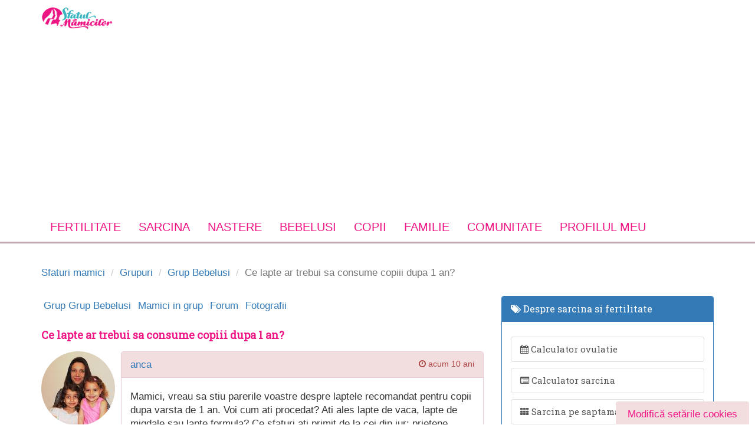

--- FILE ---
content_type: text/html; charset=utf-8
request_url: https://www.sfatulmamicilor.ro/forum/bebelusi/ce-lapte-ar-trebui-sa-consume-copiii-dupa-1-an-592.html
body_size: 29683
content:
<!DOCTYPE html>
<html lang="ro">
    <head>
        <meta charset="utf-8" />
        <meta http-equiv="X-UA-Compatible" content="IE=edge" />
	    <meta name="robots" content="noydir, noodp" />
        <meta name="viewport" content="width=device-width, initial-scale=1.0">
        <meta property="fb:app_id" content="300405809981151" />

        <link href="/css/all.css" rel="preload" as="style" onload="this.onload=null;this.rel='stylesheet'" />
        <link rel="alternate" type="application/rss+xml" title="Sfatul Mamicilor &raquo; Flux RSS" href="https://www.sfatulmamicilor.ro/feed/" />
        <noscript><link rel="stylesheet" href="/css/all.css"></noscript>
        <script>!function(t){"use strict";t.loadCSS||(t.loadCSS=function(){});var e=loadCSS.relpreload={};if(e.support=function(){var e;try{e=t.document.createElement("link").relList.supports("preload")}catch(t){e=!1}return function(){return e}}(),e.bindMediaToggle=function(t){var e=t.media||"all";function a(){t.addEventListener?t.removeEventListener("load",a):t.attachEvent&&t.detachEvent("onload",a),t.setAttribute("onload",null),t.media=e}t.addEventListener?t.addEventListener("load",a):t.attachEvent&&t.attachEvent("onload",a),setTimeout(function(){t.rel="stylesheet",t.media="only x"}),setTimeout(a,3e3)},e.poly=function(){if(!e.support())for(var a=t.document.getElementsByTagName("link"),n=0;n<a.length;n++){var o=a[n];"preload"!==o.rel||"style"!==o.getAttribute("as")||o.getAttribute("data-loadcss")||(o.setAttribute("data-loadcss",!0),e.bindMediaToggle(o))}},!e.support()){e.poly();var a=t.setInterval(e.poly,500);t.addEventListener?t.addEventListener("load",function(){e.poly(),t.clearInterval(a)}):t.attachEvent&&t.attachEvent("onload",function(){e.poly(),t.clearInterval(a)})}"undefined"!=typeof exports?exports.loadCSS=loadCSS:t.loadCSS=loadCSS}("undefined"!=typeof global?global:this);</script><script></script>

        <meta name="description" content="Mamici, vreau sa stiu parerile voastre despre laptele recomandat pentru copii dupa varsta de 1 an. Voi cum ati procedat? Ati ales lapte de vaca, la..." />
        <title>Ce lapte ar trebui sa consume copiii dupa 1 an?</title>
                <link rel="shortcut icon" href="/favicon.ico" />
                <!--[if IE 7]>
            <link rel="stylesheet" href="/bootstrap/lib/font-awesome/css/font-awesome-ie7.min.css" type="text/css">
        <![endif]-->
        <meta name="msvalidate.01" content="36C6A8EE730DFA9C3FE0C9D174544D01" />
        <meta property="fb:app_id" content="333613390029937"/>

        <!-- CookiePro Cookies Consent Notice start for sfatulmamicilor.ro -->
        <script src="https://cdn.cookielaw.org/consent/cmp.stub.js" type="text/javascript" charset="UTF-8"></script>
        <script src="https://cookie-cdn.cookiepro.com/scripttemplates/otSDKStub.js"  type="text/javascript" charset="UTF-8" data-domain-script="2b832583-df34-4977-bccc-2c144191716b" ></script>
        <script type="text/javascript">
            function OptanonWrapper() { }
        </script>
        <!-- CookiePro Cookies Consent Notice end for sfatulmamicilor.ro -->

        <script type="text/javascript" src="//ro.adocean.pl/files/js/ado.js"></script>
<script type="text/javascript">
/* (c)AdOcean 2003-2015 */
	if(typeof ado!=="object"){ado={};ado.config=ado.preview=ado.placement=ado.master=ado.slave=function(){};} 
	ado.config({mode: "old", xml: false, characterEncoding: true});
	ado.preview({enabled: true, emiter: "ro.adocean.pl", id: "9o_nnmMOl7DVtYDXaZt4a6fiYvE4HBI1Yn6GfTZu5v3.E7"});
</script>            <script type="text/javascript">
    /* (c)AdOcean 2003-2015, MASTER: ParentingAds_ro.Sfatulmamicilor.ro.Bebelusi */
    ado.master({id: '.5aW6EkHkup9Lfs6nUMMgmGRswGHDzIxloWppartlGX.O7', server: 'ro.adocean.pl' });
    </script>

        <!-- Global site tag (gtag.js) - Google Analytics -->
        <script async src="https://www.googletagmanager.com/gtag/js?id=UA-27424858-1"></script>
        <script>
            window.dataLayer = window.dataLayer || [];
            function gtag(){dataLayer.push(arguments);}
            gtag('js', new Date());
            setTimeout("gtag('event', 'No Bounce', { 'event_category' : 'Adjusted Bounce' })",40000);
            gtag('config', 'UA-27424858-1');
        </script>

	<!-- Google tag (gtag.js) -->
<script async src="https://www.googletagmanager.com/gtag/js?id=G-GBGLKE47DJ"></script>
<script>
  window.dataLayer = window.dataLayer || [];
  function gtag(){dataLayer.push(arguments);}
  gtag('js', new Date());

  gtag('config', 'G-GBGLKE47DJ');
</script>

        <!-- Cxense SATI script 3.0 begin --> <script type="text/javascript"> window.cX = window.cX || {}; cX.callQueue = cX.callQueue || []; cX.callQueue.push(['setSiteId', '1129590575644047569']); cX.callQueue.push(['sendPageViewEvent']); </script> <script type="text/javascript" async src="//code3.adtlgc.com/js/sati_init.js"></script> <script type="text/javascript"> (function(d,s,e,t){e=d.createElement(s);e.type='text/java'+s;e.async='async'; e.src='http'+('https:'===location.protocol?'s://s':'://')+'cdn.cxense.com/cx.js'; t=d.getElementsByTagName(s)[0];t.parentNode.insertBefore(e,t);})(document,'script'); </script> <!-- Cxense SATI script 3.0 end -->

        <link rel="manifest" href="/manifest.json" />
        
                        <meta name="cXenseParse:pageclass" content="article"/>
        <meta name="cXenseParse:url" content="https://www.sfatulmamicilor.ro/forum/bebelusi/ce-lapte-ar-trebui-sa-consume-copiii-dupa-1-an-592.html"/>

        <style type="text/css">
            .feedback {
                background-color : #F2DEDE;
                color: #EE1685;
                padding: 10px 20px;
                border-radius: 4px;
                border-color: #EE1685;
            }

            #cookieSettings {
                position: fixed;
                bottom: -4px;
                right: 10px;
            }
        </style>
	
	<script src="https://pghub.io/js/pandg-sdk.js"  type="text/javascript" ></script>
        <script type="text/javascript" >
            //if gdpr is not relevant, null values are passed for gdpr related parameters
            //if gdpr is relevant, send gdpr and gdpr consent values 
            //if ccpa is not relevant, null values are passed for ccpa related parameters
            //if ccpa is relevant, send ccpa value
            //see integration guide for gdpr and ccpa details
            //bpid = business partner id, this is a unique code for identifying partner data to P&G
            var metadata = {
                gdpr: null,
                gdpr_consent: null,
                ccpa: null,
                bp_id: "parentingads",
                
            };

            //required configuration parameters do not change
            var config = {
                name: "P&G",
                pixelUrl: "https://pandg.tapad.com/tag"
            };

            //initialize tag object
            var tagger = Tapad.init(metadata, config);
            
            //prepare object for passing custom data parameters
            //object can be empty if passing no custom data parameters
            //one or more additional parameters can be added - depending on availability
            var data = {
                
                //sample custom parameters
                category: "Parenting",
                //age_range: "26_30",
                gender: "female"  
            };

            //for more information on firing the tag on custom events see the integration guide
            //fire tag sync when ready
            tagger.sync(data).then(console.log);
        </script>
        <script type='application/ld+json'>{"@context":"https://schema.org","@type":"Person","url":"https://www.sfatulmamicilor.ro/","sameAs":["https://www.facebook.com/SfatulMamicilor/","https://www.instagram.com/sfatulmamicilor","https://www.youtube.com/user/sfatulmamicilor","https://twitter.com/sfatulmamicilor"],"@id":"#person","name":"Sfatul Mamicilor"}</script>
    </head>
    <body>
    <script>
        var ad = document.createElement('div');
        ad.id = 'AdSense';
        ad.className = 'AdSense';
        ad.style.display = 'block';
        ad.style.position = 'absolute';
        ad.style.top = '-1px';
        ad.style.height = '1px';
        document.body.appendChild(ad);
    </script>

        <div id="fb-root"></div>
<script>(function(d, s, id) {
  var js, fjs = d.getElementsByTagName(s)[0];
  if (d.getElementById(id)) return;
  js = d.createElement(s); js.id = id;
  js.src = "//connect.facebook.net/en_US/sdk.js#xfbml=1&appId=333613390029937&version=v2.0";
  fjs.parentNode.insertBefore(js, fjs);
}(document, 'script', 'facebook-jssdk'));</script>

<script type="text/javascript">
<!--//--><![CDATA[//><!--
var pp_gemius_identifier = '.Ks7Yfv71F1gX59ic5TpGuUCLb_FOM9alDha.PRmaQT.97';
// lines below shouldn't be edited
function gemius_pending(i) { window[i] = window[i] || function() {var x = window[i+'_pdata'] = window[i+'_pdata'] || []; x[x.length]=arguments;};};gemius_pending('gemius_hit'); gemius_pending('gemius_event'); gemius_pending('pp_gemius_hit'); gemius_pending('pp_gemius_event');(function(d,t) {try {var gt=d.createElement(t),s=d.getElementsByTagName(t)[0],l='http'+((location.protocol=='https:')?'s':''); gt.setAttribute('async','async');gt.setAttribute('defer','defer'); gt.src=l+'://garo.hit.gemius.pl/xgemius.js'; s.parentNode.insertBefore(gt,s);} catch (e) {}})(document,'script');
//--><!]]>
</script>


<div id="header" class="container header hidden-xs">
	<div class="row">
        <div class="col-sm-4">
            <a href="https://www.sfatulmamicilor.ro/" title="Sfatul mamicilor" class="pull-left">
                <img src="/images/logo.jpg" alt="sfatul mamicilor" class="logo" />
            </a>
        </div>
        <div class="col-sm-8 hidden-sm hidden-xs">
                                <div class="adOceanAd_728x90" style="text-align:center;width:100%;margin:0 auto;">
        <div id="adoceanroljjifufgoz"></div>
        <script type="text/javascript">
        /* (c)AdOcean 2003-2015, ParentingAds_ro.Sfatulmamicilor.ro.Bebelusi.728x90 */
        ado.slave('adoceanroljjifufgoz', {myMaster: '.5aW6EkHkup9Lfs6nUMMgmGRswGHDzIxloWppartlGX.O7' });
        </script>
    </div>
                    </div>
    </div>
</div>

<nav class="yamm navbar navbar-static-top">
    <div class="container">
        <div class="navbar-header visible-xs">
            <button type="button" class="navbar-toggle pull-left" data-toggle="collapse" data-target="#sfm-megamenu">
                <span class="sr-only">Toggle navigation</span>
                <span class="fa fa-bars"></span>
            </button>
            <a href="https://www.sfatulmamicilor.ro/" title="Sfatul Mamicilor">
                <img src="/images/logo.jpg" alt="sfatul mamicilor" class="logo"/>
            </a>
        </div>

        <div class="collapse navbar-collapse" id="sfm-megamenu">
            <form class="visible-xs form-search" method="get" action="/cautare/">
                <div class="row">
                    <div class="col-8 col-xs-8">

                        <div class="form-group">
                            <input type="text" name="q" class="form-control" placeholder="Cauta in articole">
                        </div>

                    </div>
                    <div class="col-4 col-xs-4 text-center">
                        <button type="submit" class="btn btn-default btn-block">Cauta</button>
                    </div>
                </div>
            </form>

            <ul class="nav navbar-nav">
                <li class="dropdown yamm-fullwidth ">

                    <a href="https://www.sfatulmamicilor.ro/fertilitate/"
                       class="dropdown-toggle main-link" data-toggle="dropdown" title="Fertilitate">
                        Fertilitate <i class="fa fa-angle-down pull-right visible-xs"></i>
                    </a>

                    <ul class="dropdown-menu">
                        <li class="dropdown-item">
                            <div class="yamm-content">

                                <div class="col-4 col-md-4 col-xs-12">

                                    <div class="heading">Despre fertilitate</div>

                                    <ul class="list-unstyled">
                                        <li>
                                            <a href="https://www.sfatulmamicilor.ro/fertilitate/conceptie-si-fertilitate/ovulatia-cum-identificam-perioada-fertila-342.html"
                                               title="Ovulatie">
                                                Indentificare perioada fertila
                                            </a>
                                        </li>
                                        <li>
                                            <a href="https://www.sfatulmamicilor.ro/fertilitate/conceptie-si-fertilitate/6-solutii-pentru-a-creste-fertilitatea-146.html"
                                               title="Tratament fertilitate">
                                                Tratament fertilitate
                                            </a>
                                        </li>
                                        <li>
                                            <a href="https://www.sfatulmamicilor.ro/fertilitate/conceptie-si-fertilitate/perioada-de-preconceptie-ce-e-permis-si-ce-e-interzis-2.html"
                                               title="Preconceptie">
                                                Preconceptie
                                            </a>
                                        </li>

                                        <li>
                                            <a href="https://www.sfatulmamicilor.ro/fertilitate/conceptie-si-fertilitate/10-mituri-despre-concepere-332.html"
                                               title="Despre conceptie">
                                                Despre conceptie
                                            </a>
                                        </li>
                                    </ul>
                                </div>

                                <div class="col-4 col-md-4 col-xs-12">
                                    <div class="heading">Utile pentru conceptie</div>

                                    <ul class="list-unstyled">
                                        <li>
                                            <a href="https://www.sfatulmamicilor.ro/fertilitate/conceptie-si-fertilitate/calendar-menstrual-totul-despre-ciclul-menstrual-1404.html"
                                               title="Calendar menstrual">
                                                Calendar menstrual
                                            </a>
                                        </li>
                                        <li>
                                            <a href="https://www.sfatulmamicilor.ro/fertilitate/conceptie-si-fertilitate/infertilitatea-cauze-si-metode-de-evaluare-565.html"
                                               title="Tratamente pentru infertilitate">
                                                Tratamente pentru infertilitate
                                            </a>
                                        </li>
                                        <li>
                                            <a href="https://www.sfatulmamicilor.ro/fertilitate/conceptie-si-fertilitate/dieta-pentru-fertilitate-195.html"
                                               title="Diete pentru fertilitate">
                                                Diete pentru fertilitate
                                            </a>
                                        </li>
                                        <li>
                                            <a href="https://www.sfatulmamicilor.ro/calculator-ovulatie/"
                                               title="Calculator ovulatie" class="outline">
                                                <span class="fa fa-calendar"></span>
                                                <strong> Calculator ovulatie</strong>
                                            </a>
                                        </li>
                                    </ul>
                                </div>

                                <div class="col-4 col-md-4 col-xs-12">
                                    <div class="heading">Discutii in forum</div>
                                    <ul class="list-unstyled">
                                        <li>
                                            <a href="https://www.sfatulmamicilor.ro/forum/concepere/sunt-insarcinata-118.html"
                                               title="Sunt insarcinata?">
                                                Sunt insarcinata?
                                            </a>
                                        </li>
                                        <li>
                                            <a href="https://www.sfatulmamicilor.ro/forum/concepere/fertilizarea-in-vitro-133.html"
                                               title="Fertilizarea in vitro">
                                                Fertilizarea in vitro
                                            </a>
                                        </li>
                                        <li>
                                            <a href="https://www.sfatulmamicilor.ro/forum/concepere/anticonceptionale-135.html"
                                               title="Anticonceptionale">
                                                Anticonceptionale
                                            </a>
                                        </li>
                                        <li>
                                            <a href="https://www.sfatulmamicilor.ro/forum/mame-adoptive/vreau-sa-adopt-un-bebelus-cum-trebuie-sa-procedez-11.html"
                                               title="Despre adoptie">
                                                Despre adoptie
                                            </a>
                                        </li>
                                        <li>
                                            <a href="https://www.sfatulmamicilor.ro/sarcina/analize-sarcina/test-de-sarcina-617.html "
                                               title="Test de sarcina">
                                                Test de sarcina
                                            </a>
                                        </li>
                                    </ul>

                                </div>
                            </div>
                        </li>
                    </ul>
                </li>
                <li class="dropdown yamm-fullwidth ">
                    <a title="Sarcina" href="https://www.sfatulmamicilor.ro/sarcina/"
                       class="dropdown-toggle main-link" data-toggle="dropdown">
                        Sarcina <i class="fa fa-angle-down pull-right visible-xs"></i>
                    </a>
                    <ul class="dropdown-menu">
                        <li class="dropdown-item">
                            <div class="yamm-content">
                                <div class="col-3 col-md-3 col-xs-12">
                                    <div class="heading">Despre sarcina</div>
                                    <ul class="list-unstyled">
                                        <li>
                                            <a href="https://www.sfatulmamicilor.ro/sarcina/simptome-sarcina/"
                                               title="Simptome sarcina">
                                                Simptome sarcina
                                            </a>
                                        </li>
                                        <li>
                                            <a href="https://www.sfatulmamicilor.ro/sarcina/analize-sarcina/"
                                               title="Analize in sarcina">
                                                Analize in sarcina
                                            </a>
                                        </li>
                                        <li>
                                            <a href="https://www.sfatulmamicilor.ro/sarcina/alimentatia-in-sarcina/"
                                               title="Alimentatia in sarcina">
                                                Alimentatia in sarcina
                                            </a>
                                        </li>
                                        <li>
                                            <a href="https://www.sfatulmamicilor.ro/sarcina/sarcina-cu-probleme/"
                                               title="Probleme in sarcina">
                                                Probleme in sarcina
                                            </a>
                                        </li>
                                        <li>
                                            <a href="https://www.sfatulmamicilor.ro/sarcina/celule-stem/"
                                               title="Celule stem">
                                                Celule stem
                                            </a>
                                        </li>
                                    </ul>
                                </div>
                                <div class="col-3 col-md-3 col-xs-12">
                                    <div class="heading">Pentru gravide</div>
                                    <ul class="list-unstyled">
                                        <li>
                                            <a href="https://www.sfatulmamicilor.ro/sarcina/analize-sarcina/teste-obligatorii-in-sarcina-612.html"
                                               title="Teste obligatorii in sarcina">
                                                Teste si analize
                                            </a>
                                        </li>
                                        <li>
                                            <a href="https://www.sfatulmamicilor.ro/sarcina/analize-sarcina/dublu-test-screening-trimestrul-i-de-sarcina-434.html"
                                               title="Bitest">
                                                Bitest (Dublu test)
                                            </a>
                                        </li>
                                        <li>
                                            <a href="https://www.sfatulmamicilor.ro/sarcina/analize-sarcina/triplul-test-in-sarcina-113.html"
                                               title="Triplu test">
                                                Triplul test
                                            </a>
                                        </li>
                                        <li>
                                            <a href="https://www.sfatulmamicilor.ro/sarcina/analize-sarcina/amniocenteza-beneficii-si-riscuri-67.html"
                                               title="Amniocenteza">
                                                Amniocenteza
                                            </a>
                                        </li>
                                        <li>
                                            <a href="https://www.sfatulmamicilor.ro/sarcina/alimentatia-in-sarcina/ceaiuri-interzise-in-sarcina-487.html"
                                               title="Ceaiuri interzise in sarcina">
                                                Ceaiuri interzise in sarcina
                                            </a>
                                        </li>
                                    </ul>
                                </div>
                                <div class="col-3 col-md-3 col-xs-12">
                                    <div class="heading">Utile in sarcina</div>
                                    <ul class="list-unstyled">
                                        <li>
                                            <a href="https://www.sfatulmamicilor.ro/sarcina/sarcina-cu-probleme/dureri-in-sarcina-619.html"
                                               title="Dureri in sarcina">
                                                Dureri in sarcina
                                            </a>
                                        </li>
                                        <li>
                                            <a href="https://www.sfatulmamicilor.ro/sarcina/simptome-sarcina/sarcina-si-cresterea-in-greutate-429.html"
                                               title="Greutatea in sarcina">
                                                Greutatea in sarcina
                                            </a>
                                        </li>
                                        <li>
                                            <a href="https://www.sfatulmamicilor.ro/sarcina/simptome-sarcina/miscarile-bebelusului-in-burtica-3.html"
                                               title="Miscarile bebelusului">
                                                Miscarile bebelusului
                                            </a>
                                        </li>
                                        <li>
                                            <a href="https://www.sfatulmamicilor.ro/sarcina/saptamani-sarcina/saptamana-1-de-sarcina-1.html"
                                               title="Sarcina pe saptamani" class="outline">
                                                <b>Sarcina pe saptamani</b>
                                            </a>
                                        </li>
                                        <li>
                                            <a href="https://www.sfatulmamicilor.ro/calculator-sarcina/"
                                               title="Calculator sarcina" class="outline">
                                                <b>Calculator sarcina</b>
                                            </a>
                                        </li>
                                        <li>
                                            <a href="https://www.sfatulmamicilor.ro/nume-de-copii/"
                                               title="Nume de copii" class="outline">
                                                Nume de copii
                                            </a>
                                        </li>
                                    </ul>
                                </div>
                                <div class=" col-3 col-md-3 col-xs-12">
                                    <div class="heading">Discutii in forum</div>
                                    <ul class="list-unstyled">
                                        <li>
                                            <a href="https://www.sfatulmamicilor.ro/forum/sarcina/sarcina-cu-probleme-am-nevoie-de-sfaturi-127.html"
                                               title="Complicatii sarcina">
                                                Complicatii in sarcina
                                            </a>
                                        </li>
                                        <li>
                                            <a href="https://www.sfatulmamicilor.ro/forum/sarcina/alimente-permise-si-alimentatie-corecta-in-sarcina-88.html"
                                               title="Alimente interzise in sarcina">
                                                Alimente interzise
                                            </a>
                                        </li>
                                        <li>
                                            <a href="https://www.sfatulmamicilor.ro/forum/sarcina/medicamente-in-sarcina-permise-sau-interzise-120.html"
                                               title="Medicamente in sarcina">
                                                Medicamente in sarcina
                                            </a>
                                        </li>
                                        <li>
                                            <a href="https://www.sfatulmamicilor.ro/forum/sarcina/sarcina-extrauterina-ectopica-126.html"
                                               title="Sarcina extrauterina">
                                                Sarcina extrauterina
                                            </a>
                                        </li>
                                        <li>
                                            <a href="https://www.sfatulmamicilor.ro/forum/sarcina/sex-in-sarcina-137.html"
                                               title="Sex in sarcina">
                                                Sex in sarcina
                                            </a>
                                        </li>
                                        <li>
                                            <a href="https://www.sfatulmamicilor.ro/forum/sarcina/avort-spontan-sfaturi-si-suport-148.html"
                                               title="Avort spontan">
                                                Avort spontan
                                            </a>
                                        </li>
                                    </ul>
                                </div>
                            </div>
                        </li>
                    </ul>
                </li>
                <li class="dropdown yamm-fullwidth ">
                    <a title="Nastere" href="https://www.sfatulmamicilor.ro/nastere/"
                       class="dropdown-toggle main-link" data-toggle="dropdown">
                        Nastere <i class="fa fa-angle-down pull-right visible-xs"></i>
                    </a>

                    <ul class="dropdown-menu">
                        <li>
                            <div class="yamm-content">
                                <div class="col-4 col-md-4 col-xs-12">
                                    <div class="heading">Despre nastere</div>
                                    <ul class="list-unstyled">
                                        <li>
                                            <a href="https://www.sfatulmamicilor.ro/nastere/nasterea-naturala-si-cezariana/"
                                               title="Nastere naturala">
                                                Nastere naturala
                                            </a>
                                        </li>
                                        <li>
                                            <a href="https://www.sfatulmamicilor.ro/nastere/metode-moderne-de-nastere/"
                                               title="Metode moderne de nastere">
                                                Metode moderne de nastere
                                            </a>
                                        </li>
                                        <li>
                                            <a href="https://www.sfatulmamicilor.ro/nastere/nasterea-naturala-si-cezariana/cand-este-necesara-cezariana-33.html"
                                               title="Nasterea prin cezariana">
                                                Nasterea prin cezariana
                                            </a>
                                        </li>
                                        <li>
                                            <a href="https://www.sfatulmamicilor.ro/nastere/dupa-nastere/menstruatia-dupa-nastere-598.html"
                                               title="Menstruatia dupa nastere">
                                                Menstruatia dupa nastere
                                            </a>
                                        </li>
                                    </ul>
                                </div>
                                <div class="col-4 col-md-4 col-xs-12">
                                    <div class="heading">Utile pentru nastere</div>
                                    <ul class="list-unstyled">
                                        <li>
                                            <a href="https://www.sfatulmamicilor.ro/nastere/metode-moderne-de-nastere/nasterea-in-apa-avantaje-si-riscuri-34.html"
                                               title="Nasterea in apa">
                                                Nasterea in apa
                                            </a>
                                        </li>
                                        <li>
                                            <a href="https://www.sfatulmamicilor.ro/nastere/nasterea-naturala-si-cezariana/cum-stii-cand-incepe-travaliul-152.html"
                                               title="Travaliul">
                                                Travaliul
                                            </a>
                                        </li>
                                        <li>
                                            <a href="https://www.sfatulmamicilor.ro/nastere/nasterea-naturala-si-cezariana/nasterea-prematura-171.html"
                                               title="Nasterea prematura">
                                                Nasterea prematura
                                            </a>
                                        </li>
                                        <li>
                                            <a href="https://www.sfatulmamicilor.ro/nastere/nasterea-naturala-si-cezariana/10-sfaturi-importante-care-te-ajuta-la-nastere-569.html"
                                               title="Declansarea nasterii">
                                                Declansarea nasterii
                                            </a>
                                        </li>
                                        <li>
                                            <a href="https://www.sfatulmamicilor.ro/nastere/dupa-nastere/dieta-dupa-nastere-620.html"
                                               title="Dieta dupa nastere">
                                                Dieta dupa nastere
                                            </a>
                                        </li>
                                    </ul>
                                </div>
                                <div class="col-4 col-md-4 col-xs-12">
                                    <div class="heading">Discutii in forum</div>
                                    <ul class="list-unstyled">
                                        <li>
                                            <a href="https://www.sfatulmamicilor.ro/forum/nastere-naturala-si-cezariana/nastere-naturala-alegerea-apartine-mamei-17.html"
                                               title="Sfaturi la nastere">
                                                Sfaturi la nastere
                                            </a>
                                        </li>
                                        <li>
                                            <a href="https://www.sfatulmamicilor.ro/forum/nastere-naturala-si-cezariana/cursuri-lamaze-pentru-gravide-53.html"
                                               title="Cursuri Lamanze">
                                                Cursuri Lamaze
                                            </a>
                                        </li>
                                        <li>
                                            <a href="https://www.sfatulmamicilor.ro/forum/nastere-naturala-si-cezariana/riscuri-care-duc-la-nasterea-prematura-113.html"
                                               title="Riscuri nastere">
                                                Riscuri nastere
                                            </a>
                                        </li>
                                        <li>
                                            <a href="https://www.sfatulmamicilor.ro/forum/sarcina/bagajul-pentru-maternitate-214.html"
                                               title="Bagaj maternitate">
                                                Bagaj maternitate
                                            </a>
                                        </li>
                                    </ul>
                                </div>
                            </div>
                        </li>
                    </ul>
                </li>
                <li class="dropdown ">
                    <a title="Bebelusi" href="https://www.sfatulmamicilor.ro/bebelusi/"
                       class="dropdown-toggle main-link" data-toggle="dropdown">
                        Bebelusi <i class="fa fa-angle-down pull-right visible-xs"></i>
                    </a>

                    <ul class="dropdown-menu">
                        <li>
                            <div class="yamm-content">
                                <div class="col-6 col-md-6 col-xs-12">
                                    <div class="heading">Despre bebelusi</div>
                                    <ul class="list-unstyled">
                                        <li>
                                            <a href="https://www.sfatulmamicilor.ro/bebelusi/alaptare-si-alimentatie/"
                                               title="Alaptarea bebelusului">
                                                Alaptarea bebelusului
                                            </a>
                                        </li>
                                        <li>
                                            <a href="https://www.sfatulmamicilor.ro/bebelusi/diversificarea-la-bebelusi/"
                                               title="Diversificarea la bebelusi">
                                                Diversificarea la bebelusi
                                            </a>
                                        </li>
                                        <li>
                                            <a href="https://www.sfatulmamicilor.ro/bebelusi/bebelusul-si-mediul-sau/"
                                               title="Dezvoltare bebelusi">
                                                Dezvoltare bebelusi
                                            </a>
                                        </li>
                                        <li>
                                            <a href="https://www.sfatulmamicilor.ro/bebelusi/ingrijirea-bebelusului/"
                                               title="Ingrijire bebelusi">
                                                Ingrijire bebelusi
                                            </a>
                                        </li>
                                        <li>
                                            <a href="https://www.sfatulmamicilor.ro/bebelusi/sanatate-bebelusi/"
                                               title="Sanatate bebelusi">
                                                Sanatate bebelusi
                                            </a>
                                        </li>
                                        <li>
                                            <a href="https://www.sfatulmamicilor.ro/forum/bebelusi/"
                                               title="Forum despre bebelusi">
                                                Forum despre bebelusi
                                            </a>
                                        </li>
                                    </ul>
                                </div>
                                <div class="col-6 col-md-6 col-xs-12">
                                    <div class="heading">Utile pentru bebelusi</div>
                                    <ul class="list-unstyled">
                                        <li>
                                            <a href="https://www.sfatulmamicilor.ro/bebelusi/sanatate-bebelusi/febra-la-copii-ghid-util-953.html"
                                               title="Febra la bebelusi: ghid complet">
                                                Febra la bebelusi: ghid complet
                                            </a>
                                        </li>
                                        <li>
                                            <a href="https://www.sfatulmamicilor.ro/bebelusi/sanatate-bebelusi/eruptia-dentara-la-bebelusi-ghid-util-pentru-mamici-745.html"
                                               title="Erupţia dentară a bebelusilor">
                                                Erupţia dentară a bebelusilor
                                            </a>
                                        </li>
                                        <li>
                                            <a href="https://www.sfatulmamicilor.ro/bebelusi/sanatate-bebelusi/cazuri-de-urgenta-pentru-bebelus-cum-sa-le-tratezi-568.html"
                                               title="Urgente medicale bebelusi">
                                                Urgente medicale
                                            </a>
                                        </li>
                                        <li>
                                            <a href="https://www.sfatulmamicilor.ro/bebelusi/sanatate-bebelusi/colici-la-bebelusi-621.html"
                                               title="Crizele de colici">
                                                Crizele de colici
                                            </a>
                                        </li>
                                        <li>
                                            <a href="https://www.sfatulmamicilor.ro/bebelusi/ingrijirea-bebelusului/mersul-la-bebelusi-etapele-importante-667.html"
                                               title="Etapele mersului la bebelusi">
                                                Etapele mersului la bebelusi
                                            </a>
                                        </li>
                                        <li>
                                            <a href="https://www.sfatulmamicilor.ro/bebelusi/bebelusul-si-mediul-sau/limbajul-bebelusului-etape-de-evolutie-573.html"
                                               title="Etapele limbajului la bebelusi">
                                                Etapele limbajului la bebelusi
                                            </a>
                                        </li>
                                        <li>
                                            <a href="https://www.sfatulmamicilor.ro/retete-culinare/"
                                               title="Retete culinare">Retete culinare</a>
                                        </li>
                                    </ul>

                                </div>
                            </div>
                        </li>
                    </ul>
                </li>
                <li class="dropdown yamm-fullwidth ">
                    <a href="https://www.sfatulmamicilor.ro/copii/"
                       class="dropdown-toggle main-link" data-toggle="dropdown">
                        Copii <i class="fa fa-angle-down pull-right visible-xs"></i>
                    </a>
                    <ul class="dropdown-menu">
                        <li>
                            <div class="yamm-content">
                                <div class="col-3 col-md-3 col-xs-12">
                                    <div class="heading">Despre copii</div>
                                    <ul class="list-unstyled">
                                        <li>
                                            <a href="https://www.sfatulmamicilor.ro/copii/ingrijirea-copilului/"
                                               title="Ingrijirea copilului">
                                                Ingrijirea copilului
                                            </a>
                                        </li>
                                        <li>
                                            <a href="https://www.sfatulmamicilor.ro/copii/educarea-copiilor/"
                                               title="Educarea copiilor">
                                                Educarea copiilor
                                            </a>
                                        </li>
                                        <li>
                                            <a href="https://www.sfatulmamicilor.ro/copii/sanatatea-copiilor/"
                                               title="Sanatate copii">
                                                Sanatate copii
                                            </a>
                                        </li>
                                        <li>
                                            <a href="https://www.sfatulmamicilor.ro/copii/sanatatea-copiilor/bolile-copilariei-115.html"
                                               title="Bolile copilariei">
                                                Bolile copilariei
                                            </a>
                                        </li>
                                        <li>
                                            <a href="https://www.sfatulmamicilor.ro/copii/activitati-copii/"
                                               title="Activitati pentru copii">
                                                Activitati pentru copii
                                            </a>
                                        </li>
                                        <li>
                                            <a href="https://www.sfatulmamicilor.ro/retete-culinare/alimentatia-copiilor/"
                                               title="Alimentatie copii">
                                                Alimentatie copii
                                            </a>
                                        </li>
                                    </ul>
                                </div>
                                <div class="col-3 col-md-3 col-xs-12">
                                    <div class="heading">Utile pentru copii</div>
                                    <ul class="list-unstyled">
                                        <li>
                                            <a href="https://www.sfatulmamicilor.ro/carti-online/carti-de-colorat/"
                                               title="Carti pentru copii">
                                                Carti pentru copii
                                            </a>
                                        </li>
                                        <li>
                                            <a href="https://www.sfatulmamicilor.ro/planse-de-colorat/"
                                               title="Planse de colorat" class="outline">
                                                <b>Planse de colorat</b>
                                            </a>
                                        </li>
                                        <li>
                                            <a href="https://www.sfatulmamicilor.ro/copii/horoscop-copii/"
                                               title="Horoscop copii">
                                                Horoscop copii
                                            </a>
                                        </li>
                                        <li>
                                            <a href="https://www.sfatulmamicilor.ro/copii/povesti-pentru-copii/"
                                               title="Povesti pentru copii">
                                                Povesti pentru copii
                                            </a>
                                        </li>
                                        <li>
                                            <a href="https://www.sfatulmamicilor.ro/copii/jucarii-educative/"
                                               title="Jucarii educative">
                                                Jucarii educative
                                            </a>
                                        </li>
                                        <li>
                                            <a href="https://www.sfatulmamicilor.ro/retete-culinare/"
                                               title="Retete culinare">
                                                Retete culinare
                                            </a>
                                        </li>
                                    </ul>
                                </div>
                                <div class="col-3 col-md-3 col-xs-12">
                                    <div class="heading">Educatia copiilor</div>
                                    <ul class="list-unstyled">
                                        <li>
                                            <a href="/gradinite/"
                                               title="Gradinite">
                                                Gradinite
                                            </a>
                                        </li>
                                        <li>
                                            <a href="/scoli/"
                                               title="Scoli">
                                                Scoli
                                            </a>
                                        </li>
                                        <li>
                                            <a href="/crese/"
                                               title="Crese">
                                                Crese
                                            </a>
                                        </li>
                                        <li>
                                            <a href="/cursuri-pentru-copii/"
                                               title="Cursuri pentru copii">
                                                Cursuri pentru copii
                                            </a>
                                        </li>
                                        <li>
                                            <a href="/petreceri-pentru-copii/"
                                               title="Petreceri pentru copii">
                                                Petreceri pentru copii
                                            </a>
                                        </li>
                                        <li>
                                            <a href="/locuri-de-joaca/"
                                               title="Locuri de joaca">
                                                Locuri de joaca
                                            </a>
                                        </li>
                                    </ul>
                                </div>
                                <div class="col-3 col-md-3 col-xs-12">
                                    <div class="heading">Despre adolescenti</div>
                                    <ul class="list-unstyled">
                                        <li>
                                            <a href="https://www.sfatulmamicilor.ro/adolescenti/despre-tineri/"
                                               title="Despre tinerii adolescenti">
                                                Despre tinerii adolescenti
                                            </a>
                                        </li>
                                        <li>
                                            <a href="https://www.sfatulmamicilor.ro/adolescenti/tineri-cu-probleme/"
                                               title="Tineri cu probleme">
                                                Tineri cu probleme
                                            </a>
                                        </li>
                                        <li>
                                            <a href="https://www.sfatulmamicilor.ro/adolescenti/tineri-cu-probleme/adolescentii-si-alcoolul-484.html"
                                               title="Adolescentii si alcoolul">
                                                Adolescentii si alcoolul
                                            </a>
                                        </li>
                                        <li>
                                            <a href="https://www.sfatulmamicilor.ro/adolescenti/tineri-cu-probleme/ce-faci-daca-adolescentul-tau-se-apuca-de-fumat-438.html"
                                               title="Adolescentii si Fumatul">
                                                Adolescentii si Fumatul
                                            </a>
                                        </li>
                                        <li>
                                            <a href="https://www.sfatulmamicilor.ro/adolescenti/tineri-cu-probleme/depresia-o-problema-serioasa-pentru-tineri-136.html"
                                               title="Depresia la adolescenti">
                                                Depresia la adolescenti
                                            </a>
                                        </li>
                                        <li>
                                            <a href="https://www.sfatulmamicilor.ro/forum/adolescenti/"
                                               title="Forum despre Adolescenti">
                                                Forum despre Adolescenti
                                            </a>
                                        </li>
                                    </ul>
                                </div>
                            </div>
                        </li>
                    </ul>
                </li>
                <li class="dropdown yamm-fullwidth ">
                    <a href="https://www.sfatulmamicilor.ro/familie/"
                       class="dropdown-toggle main-link" data-toggle="dropdown">
                        Familie <i class="fa fa-angle-down pull-right visible-xs"></i>
                    </a>

                    <ul class="dropdown-menu">
                        <li>
                            <div class="yamm-content">
                                <div class="col-3 col-md-3 col-xs-12">
                                    <div class="heading">Familie si relatii</div>
                                    <ul class="list-unstyled">
                                        <li>
                                            <a href="https://www.sfatulmamicilor.ro/familie/relatii-si-familie/"
                                               title="Relatii in familie">
                                                Relatii in familie
                                            </a>
                                        </li>
                                        <li>
                                            <a href="https://www.sfatulmamicilor.ro/familie/cariera-de-mamica/"
                                               title="Mamici casnice">
                                                Mamici casnice
                                            </a>
                                        </li>
                                        <li>
                                            <a href="https://www.sfatulmamicilor.ro/familie/mamici-business/"
                                               title="Femeie de cariera">
                                                Femeie de cariera (mamici business)
                                            </a>
                                        </li>
                                        <li>
                                            <a href="https://www.sfatulmamicilor.ro/familie/frumusete/"
                                               title="Frumusete">
                                                Frumusete
                                            </a>
                                        </li>
                                        <li>
                                            <a href="https://www.sfatulmamicilor.ro/familie/moda/" title="Moda">
                                                Moda
                                            </a>
                                        </li>
                                        <li>
                                            <a href="https://www.sfatulmamicilor.ro/familie/petreceri-si-spectacole/"
                                               title="Petreceri si spectacole">
                                                Petreceri si spectacole
                                            </a>
                                        </li>
                                    </ul>
                                </div>
                                <div class="col-3 col-md-3 col-xs-12">
                                    <div class="heading">Sanatate si alimentatie</div>
                                    <ul class="list-unstyled">
                                        <li>
                                            <a href="https://www.sfatulmamicilor.ro/familie/afectiuni-si-tratamente/"
                                               title="Boli si tratamente">
                                                Boli si tratamente
                                            </a>
                                        </li>
                                        <li>
                                            <a href="https://www.sfatulmamicilor.ro/familie/fitness-si-sport/"
                                               title="Fitness si miscare">
                                                Fitness si miscare
                                            </a>
                                        </li>
                                        <li>
                                            <a href="https://www.sfatulmamicilor.ro/familie/natural-si-remedii-naturiste/"
                                               title="Remedii naturiste">
                                                Remedii naturiste
                                            </a>
                                        </li>
                                        <li>
                                            <a href="https://www.sfatulmamicilor.ro/familie/diete/" title="Diete">
                                                Diete
                                            </a>
                                        </li>
                                        <li>
                                            <a href="https://www.sfatulmamicilor.ro/retete-culinare/alimentatie-sanatoasa/"
                                               title="Alimentatie sanatoasa">
                                                Alimentatie sanatoasa
                                            </a>
                                        </li>
                                        <li>
                                            <a href="https://www.sfatulmamicilor.ro/retete-culinare/"
                                               title="Retete culinare">Retete culinare</a>
                                        </li>
                                    </ul>
                                </div>
                                <div class="col-3 col-md-3 col-xs-12">
                                    <div class="heading">Utile pentru familie</div>
                                    <ul class="list-unstyled">
                                        <li>
                                            <a href="https://www.sfatulmamicilor.ro/familie/actualitate/"
                                               title="Stiri si noutati">
                                                Stiri si noutati
                                            </a>
                                        </li>
                                        <li>
                                            <a href="https://www.sfatulmamicilor.ro/familie/concursuri/"
                                               title="Concursuri">
                                                Concursuri
                                            </a>
                                        </li>
                                        <li>
                                            <a href="https://www.sfatulmamicilor.ro/familie/proiecte-dedicate-mamicilor/"
                                               title="Proiecte pentru mamici">
                                                Proiecte pentru mamici
                                            </a>
                                        </li>
                                        <li>
                                            <a href="https://www.sfatulmamicilor.ro/familie/mamici-vedete/"
                                               title="Interviuri cu vedete">
                                                Interviuri cu vedete
                                            </a>
                                        </li>
                                        <li>
                                            <a href="https://www.sfatulmamicilor.ro/carti-online/" title="Carti online">
                                                Carti online
                                            </a>
                                        </li>
                                        <li>
                                            <a href="https://www.sfatulmamicilor.ro/familie/frumusete/8-trucuri-pentru-cresterea-rapida-a-parului-327.html"
                                               title="Trucuri de frumusete">
                                                Trucuri si sfaturi
                                            </a>
                                        </li>
                                    </ul>
                                </div>
                                <div class="col-3 col-md-3 col-xs-12">
                                    <div class="heading">Discutii in forum</div>
                                    <ul class="list-unstyled">
                                        <li>
                                            <a href="https://www.sfatulmamicilor.ro/forum/mamici-casnice/sfaturi-de-la-gospodine-pentru-gospodine-160.html"
                                               title="Sfaturi pentru gospodine">
                                                Sfaturi pentru gospodine
                                            </a>
                                        </li>
                                        <li>
                                            <a href="https://www.sfatulmamicilor.ro/forum/mamicile-recomanda/scoli-si-gradinite-bune-164.html"
                                               title="Forum scoli si gradinite">
                                                Forum scoli si gradinite
                                            </a>
                                        </li>
                                        <li>
                                            <a href="https://www.sfatulmamicilor.ro/forum/ingrijirea-tenului-si-machiaje/ingrijirea-naturala-a-corpului-223.html"
                                               title="Forum ingrijirea corpului">
                                                Forum ingrijirea corpului
                                            </a>
                                        </li>
                                        <li>
                                            <a href="https://www.sfatulmamicilor.ro/forum/mamici-la-20-ani/cand-este-bine-sa-am-al-doilea-copil-29.html"
                                               title="Mai multi copii">
                                                Mai multi copii
                                            </a>
                                        </li>
                                        <li>
                                            <a href="https://www.sfatulmamicilor.ro/forum/mame-singure/atitudinea-fata-de-parintele-absent-111.html"
                                               title="Despre parinti singuri">
                                                Despre parinti singuri
                                            </a>
                                        </li>
                                        <li>
                                            <a href="https://www.sfatulmamicilor.ro/forum/mamici-la-30-ani/timpul-liber-165.html"
                                               title="Timp liber mamici la 30 de ani">
                                                Timp liber mamici la 30 de ani
                                            </a>
                                        </li>
                                    </ul>

                                </div>
                            </div>
                        </li>
                    </ul>
                </li>
                <li class="dropdown ">
                    <a href="https://www.sfatulmamicilor.ro/grupuri/" class="main-link">
                        Comunitate
                    </a>
                </li>
                <li class="dropdown">
                                            <a href="/autentificare/"
                           title="Profilul meu" class="main-link" rel="nofollow">Profilul meu</a>
                                    </li>
            </ul>

        </div> <!-- collapse -->
    </div>
</nav>    
<div class="container">
    
    <div class="hidden-sm hidden-xs">
    <div class="adOceanAd_Spliter" style="text-align:center;width:100%;margin:10px auto;">
        <div id="adoceanrozmqpmspsul"></div>
        <script type="text/javascript">
        /* (c)AdOcean 2003-2015, ParentingAds_ro.Sfatulmamicilor.ro.Grupuri de discutii.Spliter */
        ado.slave('adoceanrozmqpmspsul', {myMaster: 'XbtFvhMvPPHWpwoGue8zdNV4P_qNo_9NP01kNSbRfJP.b7' });
        </script>
    </div>
</div>    
    <ul class="breadcrumb">
        <li><a href="https://www.sfatulmamicilor.ro/" title="Sfaturi Mamici">Sfaturi mamici</a></li>
        <li><a href="https://www.sfatulmamicilor.ro/grupuri/" title="Grupuri">Grupuri</a></li>
        <li><a href="https://www.sfatulmamicilor.ro/grupuri/bebelusi/" title="Grup Bebelusi">Grup Bebelusi</a></li>
        <li class="active">Ce lapte ar trebui sa consume copiii dupa 1 an?</li>
    </ul>
    
    <div class="row">
        <div class="col-sm-8 maingrouptopic">
            <ul class="nav nav-pills">
    <li ><a href="https://www.sfatulmamicilor.ro/grupuri/bebelusi/" title="Grup Grup Bebelusi" rel="nofollow">Grup Grup Bebelusi</a></li>
    <li ><a href="https://www.sfatulmamicilor.ro/grupuri/bebelusi/mamici/" title="Mamici in grupul Grup Bebelusi" rel="nofollow">Mamici in grup</a></li>
    <li ><a href="https://www.sfatulmamicilor.ro/forum/bebelusi/" title="Forum Grup Bebelusi" rel="nofollow">Forum</a></li>
    <li ><a href="https://www.sfatulmamicilor.ro/albume-foto/bebelusi/" title="Albume foto Grup Bebelusi" rel="nofollow">Fotografii</a></li>

    </ul>                        <h1>Ce lapte ar trebui sa consume copiii dupa 1 an?</h1>
            
            
            
            
            <div class="media">
                <div class="pull-left">
                                            <img class="media-object img-circle" alt="Anca Spânu" src="/uploads/avatars/thumbs/125px_1553640965spanu-2-220px.jpg" />                                    </div>
                <div class="media-body panel panel-danger">
                    <div class="media-heading panel-heading">
                        <div class="row">
                            <div class="col-sm-6">
                                <a href="/mamici/anca/" title="Profil anca">
                                    anca                                </a>
                            </div>
                            <div class="col-sm-6">
                                <small class="pull-right"><i class="fa fa-clock-o"></i> acum 10 ani</small>
                            </div>
                        </div>
                    </div>
                    
                    <div class="panel-body">
                        <p>Mamici, vreau sa stiu parerile voastre despre laptele recomandat pentru copii dupa varsta de 1 an. Voi cum ati procedat? Ati ales lapte de vaca, lapte de migdale sau lapte formula? Ce sfaturi ati primit de la cei din jur: prietene, medici, familie?</p>
<p>afla totul despre ce tipuri de lapte sunt recomandate in aceste articole:</p>
<ul>
<li><a title="Ce lapte sa-i ofer copilului dupa incetarea alaptarii?" href="../../../../bebelusi/diversificarea-la-bebelusi/ce-lapte-sa-i-ofer-copilului-dupa-incetarea-alaptarii-1130.html">Ce lapte sa-i ofer copilului dupa incetarea alaptarii?</a></li>
<li><a title="Sursele de calciu &icirc;n alimentaţia diversificată" href="../../../../bebelusi/diversificarea-la-bebelusi/sursele-de-calciu-in-alimentatia-diversificata-1112.html">Sursele de calciu &icirc;n alimentatia diversificata</a></li>
<li><a title="Diversificarea la bebelusi" href="../../../../bebelusi/diversificarea-la-bebelusi/">Diversificarea la bebelusi</a></li>
</ul>                    </div>
                    
                    <div class="panel-footer">
                        <div class="row">
                            <div class="col-6 col-sm-6">
                                <a href="#raspunsuri" > <i class="fa fa-comments"></i> 13 raspunsuri</a>&nbsp;
                                <a href="#adauga-raspuns"><i class="fa fa-plus"></i> Adauga raspuns</a>&nbsp;
                            </div>
                            <div class="col-1 col-sm-1"></div>
                            <div class="col-2 col-sm-2">
                                <div class="g-plusone" data-size="medium" data-href="https://www.sfatulmamicilor.ro/forum/bebelusi/ce-lapte-ar-trebui-sa-consume-copiii-dupa-1-an-592.html"></div>
                            </div>
                            <div class="col-3 col-sm-3 social-align">
                                <div class="fb-like" data-href="https://www.sfatulmamicilor.ro/forum/bebelusi/ce-lapte-ar-trebui-sa-consume-copiii-dupa-1-an-592.html" data-layout="button_count" data-action="like" data-show-faces="false" data-share="true"></div>
                            </div>
                        </div>
                    </div>
                </div>
            </div>

                <div class="adOceanAd_inArticle" style="text-align:center;width:100%;margin:0 auto;">
        <div id="adoceanrownhgqpjhkk"></div>
        <script type="text/javascript">
        /* (c)AdOcean 2003-2015, ParentingAds_ro.Sfatulmamicilor.ro.Grupuri de discutii.inArticle */
        ado.slave('adoceanrownhgqpjhkk', {myMaster: 'XbtFvhMvPPHWpwoGue8zdNV4P_qNo_9NP01kNSbRfJP.b7' });
        </script>
    </div>
            
            <div class="page-header">
                <h2>Adauga raspunsul tau</h2>
            </div>

                            <div class="alert">
                    Trebuie sa fii membra pentru a raspunde acestui topic.
                    <a href="https://www.sfatulmamicilor.ro/cont-nou/" title="Cont nou" class="link">Inscrie-te acum!</a> |
                    <a href="https://www.sfatulmamicilor.ro/autentificare/" class="link" title="Autentificare">Autentifica-te!</a> 
                </div>
                        <div class="clear"></div>

            <div class="page-header">
                <h2>Raspunsuri la "Ce lapte ar trebui sa consume copiii dupa 1 an?"</h2>
            </div>

            Afisam de la 1 la 10 raspunsuri din totalul de 13 raspunsuri
            <div class="clear"></div><br />

            <a id="raspunsuri"></a>
                            <a id="reply-1444"></a>
                <div class="media">
                    <a href="#" class="pull-left">
                                                    <img width="60" alt="Alina Preda" class="media-object img-circle" src="/uploads/avatars/thumbs/125px_1428568164s.jpg" />                                            </a>
                    <div class="media-body panel panel-danger">
                        
                        <div class="media-heading panel-heading">
                            <div class="row">
                                <div class="col-sm-6">
                                    <a href="/mamici/alinap/" title="Profil alinap">
                                        alinap                                    </a>
                                </div>
                                <div class="col-sm-6">
                                    <small class="pull-right text-muted"><i class="fa fa-clock-o"></i> acum 10 ani</small>
                                </div>
                            </div>
                        </div>

                        <div class="panel-body">
                            <p>Mamici, pana la 2 ani cred ca e necesar ca bebe sa bea lapte dar nu de vaca sau capra. Ori lapte matern, ori formula de lapte. Daca copilul tolereaza, eu zic ca e bine de dat formula de lapte chiar si pana la 3 ani. Parearea mea e ca Aptamil e foarte bun si merge foarte bine pentru sistemul digestiv. Eu pe asta merg. Lapte de migdal;e nici nu am incercat, iar medicul nu imi impune ceva. Alte prietene mamici folosesc Aptamil si unele sunt chiar vehemente asupra beneficiilor, eu nu-s adepta agresivitatii in comunicare :). Alte mamici cunoscute dau clasicul Milupa. Oricum, majoritatea fomulelor de lapte contin cam aceleasi lucruri, diferente pot fi la pre sau pro-biotice si la valorile anumitor ingrediente. Niciun produs nu poate fi comercializat pe piata daca nu se incadreaza in reglementarile legislative admise in fiecare tara. Va pup pe toate si Paste fericit!</p>                            
                            <div class="btn-group btn-group-xs">
                                <a href="#adauga-raspuns" class="btn btn-mini btn-default"><i class="fa fa-reply"></i> Raspunde</a>                            </div>
                        </div>
                    </div>
                </div>

                            <a id="reply-1440"></a>
                <div class="media">
                    <a href="#" class="pull-left">
                                                    <img width="60" alt="Nicoleta Avram" class="media-object img-circle" src="/uploads/avatars/thumbs/125px_1333561239copilarie.jpg" />                                            </a>
                    <div class="media-body panel panel-danger">
                        
                        <div class="media-heading panel-heading">
                            <div class="row">
                                <div class="col-sm-6">
                                    <a href="/mamici/nicoleta/" title="Profil nicoleta">
                                        nicoleta                                    </a>
                                </div>
                                <div class="col-sm-6">
                                    <small class="pull-right text-muted"><i class="fa fa-clock-o"></i> acum 10 ani</small>
                                </div>
                            </div>
                        </div>

                        <div class="panel-body">
                            <p>cine are intoleranta asta este, sa nu bea lapte. nici eu nu beau lapte fiindca ma umflu ca un balon si am niste dureri de burta nasole. dar dak organismul tau acepta laptele de vaca si ai calciu bun pentru oase, de ce sa nu bei? ca e de vaca si nu de om? dar carnea nu e de altceva? ce mancam carne de om? pai daca judecam asa nu mai trebuie sa mancam nimic. nu vrea bebe lapte de vaca, ii dai praf, sunt sute de marci sa tot alegi de care vrei.</p>                            
                            <div class="btn-group btn-group-xs">
                                <a href="#adauga-raspuns" class="btn btn-mini btn-default"><i class="fa fa-reply"></i> Raspunde</a>                            </div>
                        </div>
                    </div>
                </div>

                            <a id="reply-1439"></a>
                <div class="media">
                    <a href="#" class="pull-left">
                                                    <img width="60" alt="Ada Sorea" class="media-object img-circle" src="/uploads/avatars/no-avatar.png" />                                            </a>
                    <div class="media-body panel panel-danger">
                        
                        <div class="media-heading panel-heading">
                            <div class="row">
                                <div class="col-sm-6">
                                    <a href="/mamici/ada/" title="Profil ada">
                                        ada                                    </a>
                                </div>
                                <div class="col-sm-6">
                                    <small class="pull-right text-muted"><i class="fa fa-clock-o"></i> acum 10 ani</small>
                                </div>
                            </div>
                        </div>

                        <div class="panel-body">
                            <p>Cred ca orice subiect poate fi dezbatut pro si contra. Sa ramanem strict la intrebare, fara sa batem campii despre laptele de vacute si de oameni. Eu mananc raw-vegan de exemplu si nu am mai vizitat vreun medic de cativa ani. Asa ca un mare NU pentru lactate. Totusi, copilul meu are libertatea de a alege. Ce-i drept, acum cam aleg eu pentru el. Si pentru ca din lipsa de informare, am ramas si eu fara lapte matern introducand eronat laptele praf de la cateva zile de viata (fapt pe care il regret pana in adancul inimii), acum continuam cu lapte praf. Desigur si laptele de migdale este bun, dar pana la 6 luni nu risc sa provoc dezechilibre in organismul copilului meu. Dupa 6 luni, se va schimba evident situatia. Si nu, nu voi alege laptele de vaca, voi continua cu alimentatia preponderent raw-vegana, tinand cont de necesarul de B12 cu care se confrunta majoritatea celor care adopta alimentatia sanatoasa vegana, cruda, gustoasa. Sa fim sanatosi este cel mai important, dar dieta este capitolul esential ca sa atingem acest scop.&nbsp;</p>                            
                            <div class="btn-group btn-group-xs">
                                <a href="#adauga-raspuns" class="btn btn-mini btn-default"><i class="fa fa-reply"></i> Raspunde</a>                            </div>
                        </div>
                    </div>
                </div>

                            <a id="reply-1438"></a>
                <div class="media">
                    <a href="#" class="pull-left">
                                                    <img width="60" alt="Anca Spânu" class="media-object img-circle" src="/uploads/avatars/thumbs/125px_1553640965spanu-2-220px.jpg" />                                            </a>
                    <div class="media-body panel panel-danger">
                        
                        <div class="media-heading panel-heading">
                            <div class="row">
                                <div class="col-sm-6">
                                    <a href="/mamici/anca/" title="Profil anca">
                                        anca                                    </a>
                                </div>
                                <div class="col-sm-6">
                                    <small class="pull-right text-muted"><i class="fa fa-clock-o"></i> acum 10 ani</small>
                                </div>
                            </div>
                        </div>

                        <div class="panel-body">
                            <p>Dana, laptele Humana 3 de exemplu, contine prebiotice care ajuta sistemul digestiv, vitamina D, acizi grasi Omega. In functie de varsta cand sunt recomandate, formulele de lapte de crestere sunt adaptate nevoilor organismului unui bebelus. Si ai dreptate in privinta laptelui de vaca, in mare parte europenii au aceasta "cultura". Majoritatea asiaticilor au intoleranta la lactoza. Se pare ca organismul uman s-a adaptat treptat, "fortat" fiind de traditia de a consuma lapte de vaca, fapt ce nu e neaparat sanatos.&nbsp;</p>                            
                            <div class="btn-group btn-group-xs">
                                <a href="#adauga-raspuns" class="btn btn-mini btn-default"><i class="fa fa-reply"></i> Raspunde</a>                            </div>
                        </div>
                    </div>
                </div>

                            <a id="reply-1437"></a>
                <div class="media">
                    <a href="#" class="pull-left">
                                                    <img width="60" alt="Dana Iahim" class="media-object img-circle" src="/uploads/avatars/thumbs/125px_1336174910.jpg" />                                            </a>
                    <div class="media-body panel panel-danger">
                        
                        <div class="media-heading panel-heading">
                            <div class="row">
                                <div class="col-sm-6">
                                    <a href="/mamici/dana/" title="Profil dana">
                                        dana                                    </a>
                                </div>
                                <div class="col-sm-6">
                                    <small class="pull-right text-muted"><i class="fa fa-clock-o"></i> acum 10 ani</small>
                                </div>
                            </div>
                        </div>

                        <div class="panel-body">
                            <p>Laptele formula a trecut prin foarte multe trasnformari. Totusi, se imbunatatesc de la an la an, sunt formule fara lactoza, nimeni nu ar pune pe piata produse de genul asta daca nu ar fi certificate.&nbsp;</p>
<p>In plus, laptele de VACA este pentru vaci, deci eu zic ca e mai mult decat evident ca nu au de ce sa il consume bebelusii de OM. :))) In general, europenii beau lapte de vaca mult, asiaticii de ex nu fac asta si traiesc bine mersi si fara lapte....&nbsp;</p>
<p>Mai mult, pe laptele meu formula scrie ca are in plus omega-3, vitamina d, probiotice. Deci nu e chiar apa chioara cum ar spune unii.&nbsp;</p>                            
                            <div class="btn-group btn-group-xs">
                                <a href="#adauga-raspuns" class="btn btn-mini btn-default"><i class="fa fa-reply"></i> Raspunde</a>                            </div>
                        </div>
                    </div>
                </div>

                            <a id="reply-1436"></a>
                <div class="media">
                    <a href="#" class="pull-left">
                                                    <img width="60" alt="Iuliana Ionescu" class="media-object img-circle" src="/uploads/avatars/thumbs/125px_1333577186na.jpg" />                                            </a>
                    <div class="media-body panel panel-danger">
                        
                        <div class="media-heading panel-heading">
                            <div class="row">
                                <div class="col-sm-6">
                                    <a href="/mamici/iuliana/" title="Profil iuliana">
                                        iuliana                                    </a>
                                </div>
                                <div class="col-sm-6">
                                    <small class="pull-right text-muted"><i class="fa fa-clock-o"></i> acum 10 ani</small>
                                </div>
                            </div>
                        </div>

                        <div class="panel-body">
                            <p>Nicoleta, cum iti dai seama ca laptele de vaca e ok? Fiindca bebelusul il bea si nu plange sau nu vomita? Laptele de vaca suprasolicita rinichii, stiai asta? Duce la probleme de digestie si metabolism. Are urmari negative pe termen lung, nu doar scurt. Daca se va obsinui cu de toate de mic, inseamna sa ii dam unui bebelus shaorma si ciocolata? Nu toate alimentele trebuie gustate, unele sunt total contraindicate si pentru noi, ca adulti, dar pentru bebelusi....</p>                            
                            <div class="btn-group btn-group-xs">
                                <a href="#adauga-raspuns" class="btn btn-mini btn-default"><i class="fa fa-reply"></i> Raspunde</a>                            </div>
                        </div>
                    </div>
                </div>

                            <a id="reply-1435"></a>
                <div class="media">
                    <a href="#" class="pull-left">
                                                    <img width="60" alt="Nicoleta Avram" class="media-object img-circle" src="/uploads/avatars/thumbs/125px_1333561239copilarie.jpg" />                                            </a>
                    <div class="media-body panel panel-danger">
                        
                        <div class="media-heading panel-heading">
                            <div class="row">
                                <div class="col-sm-6">
                                    <a href="/mamici/nicoleta/" title="Profil nicoleta">
                                        nicoleta                                    </a>
                                </div>
                                <div class="col-sm-6">
                                    <small class="pull-right text-muted"><i class="fa fa-clock-o"></i> acum 10 ani</small>
                                </div>
                            </div>
                        </div>

                        <div class="panel-body">
                            <p>eu am fost hranita cu lp cand eram mica si am intoleranta la lactoza. fiecare face cum crede ca e mai bine pentru bb. daca bb papa lapte praf si e ok atunci sa continui cu acea marca, sa nu schimbi formula. daca bea si lapte de vaca si e ok, de ce sa nu ii dai pana la urma trebuie sa se obisnuiasca de mic cu toate. si asa cum lapte de vaca nu mai e ce-a fost, nici laptele ala praf nu mai e ca atunci cand eram eu bb. se mai schimba lucrurile.</p>                            
                            <div class="btn-group btn-group-xs">
                                <a href="#adauga-raspuns" class="btn btn-mini btn-default"><i class="fa fa-reply"></i> Raspunde</a>                            </div>
                        </div>
                    </div>
                </div>

                            <a id="reply-1434"></a>
                <div class="media">
                    <a href="#" class="pull-left">
                                                    <img width="60" alt="Dana Iahim" class="media-object img-circle" src="/uploads/avatars/thumbs/125px_1336174910.jpg" />                                            </a>
                    <div class="media-body panel panel-danger">
                        
                        <div class="media-heading panel-heading">
                            <div class="row">
                                <div class="col-sm-6">
                                    <a href="/mamici/dana/" title="Profil dana">
                                        dana                                    </a>
                                </div>
                                <div class="col-sm-6">
                                    <small class="pull-right text-muted"><i class="fa fa-clock-o"></i> acum 10 ani</small>
                                </div>
                            </div>
                        </div>

                        <div class="panel-body">
                            <p>Eu i-am dat baietelului meu lapte matern pana la 6 luni exclusiv, apoi lapte matern in completare cu solidele.</p>
<p>Din pacate la 1 an m-am intors la serviciu si am reduc laptele matern doar seara si dimineata, asa ca in timpul zilei primea lapte formula.&nbsp;</p>
<p>Daca alegi un lapte de calitate nu vad sa fie vreo problema.&nbsp;</p>
<p>Clar e mai sanatos decat lapte de vaca sau capra sau mai stiu eu ce animal... Dar orice ar fi, laptele matern este pe primul loc. Nimic nu se compara.&nbsp;</p>                            
                            <div class="btn-group btn-group-xs">
                                <a href="#adauga-raspuns" class="btn btn-mini btn-default"><i class="fa fa-reply"></i> Raspunde</a>                            </div>
                        </div>
                    </div>
                </div>

                            <a id="reply-1433"></a>
                <div class="media">
                    <a href="#" class="pull-left">
                                                    <img width="60" alt="Cami Floroiu" class="media-object img-circle" src="/uploads/avatars/thumbs/125px_1362700299_1333579051.jpg" />                                            </a>
                    <div class="media-body panel panel-danger">
                        
                        <div class="media-heading panel-heading">
                            <div class="row">
                                <div class="col-sm-6">
                                    <a href="/mamici/cami/" title="Profil cami">
                                        cami                                    </a>
                                </div>
                                <div class="col-sm-6">
                                    <small class="pull-right text-muted"><i class="fa fa-clock-o"></i> acum 10 ani</small>
                                </div>
                            </div>
                        </div>

                        <div class="panel-body">
                            <p>Alina, eu l-am dat lapte de vaca si nu au rahitism. Rahitismul are treaba cu vitamina D3, nu cu laptele de vaca. E adevarat ca stiam si eu ca poate duce la deficienta de fier, dar oricum ii mai dai si altceva sa manance nu? Doar nu creste cu lapte de vaca si atat...</p>                            
                            <div class="btn-group btn-group-xs">
                                <a href="#adauga-raspuns" class="btn btn-mini btn-default"><i class="fa fa-reply"></i> Raspunde</a>                            </div>
                        </div>
                    </div>
                </div>

                            <a id="reply-1432"></a>
                <div class="media">
                    <a href="#" class="pull-left">
                                                    <img width="60" alt="Alina Buz" class="media-object img-circle" src="/uploads/avatars/thumbs/125px_1427323523i-la-bebelusi.jpg" />                                            </a>
                    <div class="media-body panel panel-danger">
                        
                        <div class="media-heading panel-heading">
                            <div class="row">
                                <div class="col-sm-6">
                                    <a href="/mamici/alinab/" title="Profil alinab">
                                        alinab                                    </a>
                                </div>
                                <div class="col-sm-6">
                                    <small class="pull-right text-muted"><i class="fa fa-clock-o"></i> acum 10 ani</small>
                                </div>
                            </div>
                        </div>

                        <div class="panel-body">
                            <p>Si eu am alaptat doar 2 luni. Am inceput cu Nan1 si de la 6 luni i-am dat Humana 2, apoi de la 1 an&nbsp;Humana 3. Nu i-am dat pana acum lapte de vaca tot de teama sa nu faca intorelanta. Probabil pana la 2 ani nu ii voi da deloc lapte de vaca. In schimb laptele de migdale este foarte sanatos. pe cel de soia nu l-am incercat inca fiindca exista risc crescut de alergie. Mie medicul mi-a zis ca tot de la laptele de vaca poate sa aiba&nbsp;deficienta de fier si rahitism si ca e mai bine sa il evit. Ce am observat insa la Nan 1 ca avea multe scaune pe zi, pe cand cu Humana i s-a reglat corpul. daca alegeti un lapte formula, sa aveti grija de care luati. mai bine intrebati medicul.</p>                            
                            <div class="btn-group btn-group-xs">
                                <a href="#adauga-raspuns" class="btn btn-mini btn-default"><i class="fa fa-reply"></i> Raspunde</a>                            </div>
                        </div>
                    </div>
                </div>

            
             
                <ul class="pagination paginationB paginationB06">
                                            <li>
                            <a href="#" class="previous" rel="nofollow">&larr;</a>
                        </li>
                        
                                                                <li><a href="#" class="current">1</a></li>                                                                <li><a rel="nofollow" href="/forum/bebelusi/ce-lapte-ar-trebui-sa-consume-copiii-dupa-1-an-592/2/">2</a></li>                            
                                                    <li class="next">
                                    <a title="Pagina urmatoare" rel="nofollow" href="/forum/bebelusi/ce-lapte-ar-trebui-sa-consume-copiii-dupa-1-an-592/2/">&rarr;</a>                            </li>
                                        </ul>
                <div class="clear"></div><br />
                    </div>
        <div class="col-sm-4">
            <div id="first-ad-box">
            <div class="adOceanAd_300x250_1" style="text-align:center;width:100%;margin:0 auto;">
            <div id="adoceanrovjegpniqhb"></div>
            <script type="text/javascript">
            /* (c)AdOcean 2003-2015, ParentingAds_ro.Sfatulmamicilor.ro.Grupuri de discutii.300x250_1 */
            ado.slave('adoceanrovjegpniqhb', {myMaster: 'XbtFvhMvPPHWpwoGue8zdNV4P_qNo_9NP01kNSbRfJP.b7' });
            </script>
        </div>
    </div>

            <div class="panel panel-primary">
    <div class="panel-heading">
        <h3 class="panel-title"><span class="fa fa-tags" aria-hidden="true"></span> Despre sarcina si fertilitate</h3>
    </div>
    <div class="panel-body">
        <div class="list-group">
            <h4><a href="https://www.sfatulmamicilor.ro/calculator-ovulatie/" title="calculator ovulatie"
                   class="list-group-item"><span class="fa fa-calendar" aria-hidden="true"></span> Calculator
                    ovulatie</a></h4>
            <h4><a href="https://www.sfatulmamicilor.ro/calculator-sarcina/" title="calculator sarcina"
                   class="list-group-item"><span class="fa fa-list-alt" aria-hidden="true"></span> Calculator
                    sarcina</a></h4>
            <h4><a href="https://www.sfatulmamicilor.ro/sarcina/saptamani-sarcina/saptamana-1-de-sarcina-1.html"
                   title="sarcina pe saptamani" class="list-group-item"><span class="fa fa-th"
                                                                              aria-hidden="true"></span> Sarcina pe
                    saptamani</a></h4>
            <h4>
                <a href="https://www.sfatulmamicilor.ro/carti-online/carti-educative/ghid-de-liste-utile-in-sarcina-25.html"
                   title="liste utile in sarcina" class="list-group-item"><span class="fa fa-file"
                                                                                aria-hidden="true"></span> Ghid de liste
                    utile in sarcina</a></h4>
        </div>
    </div>
</div>



<div class="panel panel-danger">
    <div class="panel-heading"><h3 class="panel-title"><span class="fa fa-tags" aria-hidden="true"></span> Utile pentru
            copii si bebelusi</h3></div>
    <div class="panel-body">
        <div class="list-group">
            <h4><a href="https://www.sfatulmamicilor.ro/carti-online/" title="carti online"
                   class="list-group-item"><span class="fa fa-arrow-circle-o-right" aria-hidden="true"></span> Carti
                    online gratuite</a></h4>
            <h4><a href="https://www.sfatulmamicilor.ro/planse-de-colorat/" title="planse de colorat"
                   class="list-group-item"><span class="fa fa-arrow-circle-o-right" aria-hidden="true"></span> Planse de
                    colorat</a></h4>
            <h4><a href="https://www.sfatulmamicilor.ro/copii/horoscop-copii/" title="zodiac pentru copii"
                   class="list-group-item"><span class="fa fa-arrow-circle-o-right" aria-hidden="true"></span> Zodiacul
                    copiilor</a></h4>
            <h4>
                <a href="https://www.sfatulmamicilor.ro/bebelusi/alaptare-si-alimentatie/diversificarea-tabel-cu-alimentatia-bebelusului-pana-la-2-ani-414.html"
                   title="Tabelul diversificarii" class="list-group-item"><span class="fa fa-arrow-circle-o-right"
                                                                                aria-hidden="true"></span> Tabel
                    diversificare</a></h4>
        </div>
    </div>
</div>

    <div class="adOceanAd_300x250_1" style="text-align:center;width:100%;margin:0 auto;">
    </div>

    <div class="panel panel-primary">
    <div class="panel-heading">
        <h3 class="panel-title">Retete culinare pentru copii si mamici</h3>
    </div>

    <div class="panel-body">
        <div id="carousel-photo" class="carousel slide">
            <div class="carousel-inner">
                <div class="item active">
                    
                                            <div class="col-sm-6">
                            <a href="/retete-culinare/cotlete-de-miel-cu-pesto-de-patrunjel-296.html">
                                <img class="img-responsive img-rounded" alt="Cotlete de miel cu pesto de patrunjel " src="/uploads/recipes/thumb/thumb_200_cotlete-de-miel-sos-pesto-patrunjel.jpg" />                                <h3 class="promoted">Cotlete de miel cu pesto de patrunjel </h3>
                            </a>
                        </div>
                        
                                                                    <div class="col-sm-6">
                            <a href="/retete-culinare/friptura-picanta-de-miel-361.html">
                                <img class="img-responsive img-rounded" alt="Friptura picanta de miel " src="/uploads/recipes/thumb/thumb_200_lamb-chops-1320294.jpg" />                                <h3 class="promoted">Friptura picanta de miel </h3>
                            </a>
                        </div>
                        
                        </div><div class="item">                                            <div class="col-sm-6">
                            <a href="/retete-culinare/spaghete-cu-sos-de-rosii-130.html">
                                <img class="img-responsive img-rounded" alt="Spaghete cu sos de rosii " src="/uploads/recipes/thumb/thumb_200_tomato-pasta-2-1507754.jpg" />                                <h3 class="promoted">Spaghete cu sos de rosii </h3>
                            </a>
                        </div>
                        
                                                                    <div class="col-sm-6">
                            <a href="/retete-culinare/andive-belgiene-cu-fenicul-gratinat-126.html">
                                <img class="img-responsive img-rounded" alt="Andive belgiene cu fenicul gratinat" src="/uploads/recipes/thumb/thumb_200_andive-belgiene-fenicul-gratinat.jpg" />                                <h3 class="promoted">Andive belgiene cu fenicul gratinat</h3>
                            </a>
                        </div>
                        
                        </div><div class="item">                                            <div class="col-sm-6">
                            <a href="/retete-culinare/piept-de-pui-cu-lamaie-si-salsa-de-busuioc-127.html">
                                <img class="img-responsive img-rounded" alt="Piept de pui cu lamaie si salsa de busuioc" src="/uploads/recipes/thumb/thumb_200_piept-de-pui-salsa-busuioc-rosii.jpg" />                                <h3 class="promoted">Piept de pui cu lamaie si salsa de busuioc</h3>
                            </a>
                        </div>
                        
                                                                    <div class="col-sm-6">
                            <a href="/retete-culinare/dovleac-cu-sos-de-soia-si-tarhon-125.html">
                                <img class="img-responsive img-rounded" alt="Dovleac cu sos de soia si tarhon" src="/uploads/recipes/thumb/thumb_200_dovlecel-cu-soia-si-tarhon.jpg" />                                <h3 class="promoted">Dovleac cu sos de soia si tarhon</h3>
                            </a>
                        </div>
                        
                                                            </div>
            </div>
        </div>
    </div>
    <div class="panel-footer">
        <a href="https://www.sfatulmamicilor.ro/retete-culinare/" title="Retete culinare">Nu stii ce sa mai gatesti? Vezi retetele culinare &raquo;</a>
    </div>
</div>                <div class="adOceanAd_300x250_2" style="text-align:center;width:100%;margin:10px auto;">
        <div id="adoceanrosklmclsurw"></div>
        <script type="text/javascript">
        /* (c)AdOcean 2003-2015, ParentingAds_ro.Sfatulmamicilor.ro.Grupuri de discutii.300x250_2 */
        ado.slave('adoceanrosklmclsurw', {myMaster: 'XbtFvhMvPPHWpwoGue8zdNV4P_qNo_9NP01kNSbRfJP.b7' });
        </script>
    </div>
            <div class="panel panel-danger">
    <div class="panel-heading">
        <h3 class="panel-title">Discutii aprinse</h3>
    </div>
    <ul class="list-group">
            </ul>
</div>            

    <ul class="nav nav-pills" role="tablist">
        <li role="presentation" class="active"><a href="#articole" role="tab" data-toggle="tab">Articole recente</a></li>
        <li role="presentation"><a href="#comentarii" role="tab" data-toggle="tab">Comentarii noi</a></li>
    </ul>

    <div class="tab-content">
        <div role="tabpanel" class="tab-pane active" id="articole">
                        <ul class="list-group">
                                                            <li class="list-group-item">
                    <p>
                        <span class="label label-danger">
                            <a title="Sanatatea copiilor" href="https://www.sfatulmamicilor.ro/copii/sanatatea-copiilor/">Sanatatea copiilor</a>
                        </span>&nbsp;
                        <a href="https://www.sfatulmamicilor.ro/copii/sanatatea-copiilor/indulcitor-natural-bio-pentru-copii-cum-alegi-variante-sanatoase-la-un-pret-corect-1656.html" title="Îndulcitor natural bio pentru copii - cum alegi variante sănătoase la un preț corect?">Îndulcitor natural bio pentru copii - cum alegi variante sănătoase la un preț corect?</a>
                    </p>
                    <h3>
                        <a href="https://www.sfatulmamicilor.ro/copii/sanatatea-copiilor/indulcitor-natural-bio-pentru-copii-cum-alegi-variante-sanatoase-la-un-pret-corect-1656.html" title="Îndulcitor natural bio pentru copii - cum alegi variante sănătoase la un preț corect?">
                            <img class="img-responsive" alt="Îndulcitor natural bio pentru copii - cum alegi variante sănătoase la un preț corect?" src="/uploads/articles/thumb/thumb_350_biocorner-indulcitor-natural-bio-pentru-copii-1-.jpg" />                        </a>
                    </h3>
                    Ce copil nu iubește dulciurile? Dar atunci c&acirc;nd ești părinte &icirc;nțelegi că responsabilitatea ta este să &icirc;ți bucuri copilul &icirc;n...                </li>
                                                                                            <li class="list-group-item">
                    <span class="label label-success">
                        <a title="Bebelusul si mediul sau" href="https://www.sfatulmamicilor.ro/bebelusi/bebelusul-si-mediul-sau/">Bebelusul si mediul sau</a>
                    </span> &nbsp;
                    <a href="https://www.sfatulmamicilor.ro/bebelusi/bebelusul-si-mediul-sau/cuib-bebe-pentru-odihna-in-siguranta-pentru-bebelusi-1655.html" title="Cuib bebe pentru odihnă în siguranță pentru bebeluși">Cuib bebe pentru odihnă în siguranță pentru bebeluși</a>
                </li>
                                                                                            <li class="list-group-item">
                    <span class="label label-info">
                        <a title="Frumusete" href="https://www.sfatulmamicilor.ro/familie/frumusete/">Frumusete</a>
                    </span> &nbsp;
                    <a href="https://www.sfatulmamicilor.ro/familie/frumusete/cum-influenteaza-intensitatea-lampii-uv-rezistenta-manichiurii-1654.html" title="Cum influențează intensitatea lămpii UV rezistența manichiurii">Cum influențează intensitatea lămpii UV rezistența manichiurii</a>
                </li>
                                                                                            <li class="list-group-item">
                    <span class="label label-warning">
                        <a title="Animale de casa" href="https://www.sfatulmamicilor.ro/familie/animale-de-casa/">Animale de casa</a>
                    </span> &nbsp;
                    <a href="https://www.sfatulmamicilor.ro/familie/animale-de-casa/combate-parazitii-cainelui-si-pisicii-de-acasa-in-mod-eficient-1653.html" title="Combate paraziții câinelui și pisicii de acasă, în mod eficient!">Combate paraziții câinelui și pisicii de acasă, în mod eficient!</a>
                </li>
                                                                                            <li class="list-group-item">
                    <span class="label label-danger">
                        <a title="Ingrijirea bebelusului" href="https://www.sfatulmamicilor.ro/bebelusi/ingrijirea-bebelusului/">Ingrijirea bebelusului</a>
                    </span> &nbsp;
                    <a href="https://www.sfatulmamicilor.ro/bebelusi/ingrijirea-bebelusului/cum-previi-supraincalzirea-copilului-in-carucior-vara-1652.html" title="Cum previi supraîncălzirea copilului în cărucior vara">Cum previi supraîncălzirea copilului în cărucior vara</a>
                </li>
                                                                                            <li class="list-group-item">
                    <span class="label label-primary">
                        <a title="Afectiuni si tratamente" href="https://www.sfatulmamicilor.ro/familie/afectiuni-si-tratamente/">Afectiuni si tratamente</a>
                    </span> &nbsp;
                    <a href="https://www.sfatulmamicilor.ro/familie/afectiuni-si-tratamente/ce-nu-ti-a-spus-nimeni-despre-implantul-dentar-si-de-ce-tot-mai-multe-femei-il-aleg-1651.html" title="Ce nu ți-a spus nimeni despre implantul dentar – și de ce tot mai multe femei îl aleg">Ce nu ți-a spus nimeni despre implantul dentar – și de ce tot mai multe femei îl aleg</a>
                </li>
                                                                                            <li class="list-group-item">
                    <span class="label label-success">
                        <a title="Diete" href="https://www.sfatulmamicilor.ro/familie/diete/">Diete</a>
                    </span> &nbsp;
                    <a href="https://www.sfatulmamicilor.ro/familie/diete/nu-lasa-kilogramele-sa-iti-dicteze-viata-descopera-calea-spre-libertatea-corporala-1650.html" title="Nu lăsa kilogramele să îți dicteze viața: descoperă calea spre libertatea corporală">Nu lăsa kilogramele să îți dicteze viața: descoperă calea spre libertatea corporală</a>
                </li>
                                                                                            <li class="list-group-item">
                    <span class="label label-info">
                        <a title="Educarea copiilor" href="https://www.sfatulmamicilor.ro/copii/educarea-copiilor/">Educarea copiilor</a>
                    </span> &nbsp;
                    <a href="https://www.sfatulmamicilor.ro/copii/educarea-copiilor/idei-de-cadouri-interesante-de-la-laremagiftro-ghiozdane-personalizate-1649.html" title="Idei de cadouri interesante de la Laremagift.ro – ghiozdane personalizate">Idei de cadouri interesante de la Laremagift.ro – ghiozdane personalizate</a>
                </li>
                                                                                            <li class="list-group-item">
                    <span class="label label-warning">
                        <a title="Activitati copii" href="https://www.sfatulmamicilor.ro/copii/activitati-copii/">Activitati copii</a>
                    </span> &nbsp;
                    <a href="https://www.sfatulmamicilor.ro/copii/activitati-copii/cursuri-inot-phoenix-swim-in-otopeni-si-zonele-apropiate-1648.html" title="Cursuri inot: Phoenix Swim in Otopeni si zonele apropiate">Cursuri inot: Phoenix Swim in Otopeni si zonele apropiate</a>
                </li>
                                                                                            <li class="list-group-item">
                    <span class="label label-danger">
                        <a title="Jucarii educative" href="https://www.sfatulmamicilor.ro/copii/jucarii-educative/">Jucarii educative</a>
                    </span> &nbsp;
                    <a href="https://www.sfatulmamicilor.ro/copii/jucarii-educative/ofera-in-dar-un-plus-personalizat-laremagiftro-descopera-ce-impact-are-1647.html" title="Oferă în dar un pluș personalizat Laremagift.ro – descoperă ce impact are">Oferă în dar un pluș personalizat Laremagift.ro – descoperă ce impact are</a>
                </li>
                                                                                            <li class="list-group-item">
                    <span class="label ">
                        <a title="Activitati copii" href="https://www.sfatulmamicilor.ro/copii/activitati-copii/">Activitati copii</a>
                    </span> &nbsp;
                    <a href="https://www.sfatulmamicilor.ro/copii/activitati-copii/cursuri-inot-initiere-inot-si-perfectionare-intr-o-locatie-premium-1646.html" title="Cursuri inot: initiere inot si perfectionare intr-o locatie premium">Cursuri inot: initiere inot si perfectionare intr-o locatie premium</a>
                </li>
                                                                                            <li class="list-group-item">
                    <span class="label ">
                        <a title="Sanatate bebelusi" href="https://www.sfatulmamicilor.ro/bebelusi/sanatate-bebelusi/">Sanatate bebelusi</a>
                    </span> &nbsp;
                    <a href="https://www.sfatulmamicilor.ro/bebelusi/sanatate-bebelusi/ce-trebuie-sa-stii-despre-bratarile-din-aur-pentru-bebelusi-1645.html" title="Ce trebuie să știi despre brățările din aur pentru bebeluși?">Ce trebuie să știi despre brățările din aur pentru bebeluși?</a>
                </li>
                                                                                            <li class="list-group-item">
                    <span class="label ">
                        <a title="Moda" href="https://www.sfatulmamicilor.ro/familie/moda/">Moda</a>
                    </span> &nbsp;
                    <a href="https://www.sfatulmamicilor.ro/familie/moda/incaltaminte-care-rezista-la-orice-cele-mai-durabile-materiale-si-tehnologii-1644.html" title="Încălțăminte care rezistă la orice: Cele mai durabile materiale și tehnologii">Încălțăminte care rezistă la orice: Cele mai durabile materiale și tehnologii</a>
                </li>
                                                                                            <li class="list-group-item">
                    <span class="label ">
                        <a title="Educarea copiilor" href="https://www.sfatulmamicilor.ro/copii/educarea-copiilor/">Educarea copiilor</a>
                    </span> &nbsp;
                    <a href="https://www.sfatulmamicilor.ro/copii/educarea-copiilor/de-ce-prefera-parintii-gradinitele-private-in-cluj-1642.html" title="De ce preferă părinții grădinițele private în Cluj?">De ce preferă părinții grădinițele private în Cluj?</a>
                </li>
                                                                                            <li class="list-group-item">
                    <span class="label ">
                        <a title="Educarea copiilor" href="https://www.sfatulmamicilor.ro/copii/educarea-copiilor/">Educarea copiilor</a>
                    </span> &nbsp;
                    <a href="https://www.sfatulmamicilor.ro/copii/educarea-copiilor/engleza-poate-fi-practicata-de-copii-intr-un-mediu-cu-adevarat-international-novakid-world-kids-academy-arata-cum-1640.html" title="Engleza poate fi practicată de copii într-un mediu cu adevărat internațional. Novakid World Kids Academy arată cum">Engleza poate fi practicată de copii într-un mediu cu adevărat internațional. Novakid World Kids Academy arată cum</a>
                </li>
                                                                                            <li class="list-group-item">
                    <span class="label ">
                        <a title="Activitati copii" href="https://www.sfatulmamicilor.ro/copii/activitati-copii/">Activitati copii</a>
                    </span> &nbsp;
                    <a href="https://www.sfatulmamicilor.ro/copii/activitati-copii/5-beneficii-ale-unei-petreceri-tematice-pentru-copii-1639.html" title="5 Beneficii ale unei petreceri tematice pentru copii">5 Beneficii ale unei petreceri tematice pentru copii</a>
                </li>
                                                                                            <li class="list-group-item">
                    <span class="label ">
                        <a title="Educarea copiilor" href="https://www.sfatulmamicilor.ro/copii/educarea-copiilor/">Educarea copiilor</a>
                    </span> &nbsp;
                    <a href="https://www.sfatulmamicilor.ro/copii/educarea-copiilor/cum-sa-cresti-un-copil-inzestrat-interviu-cu-mama-deliei-papazicu-de-la-romanii-au-talent-1638.html" title="Cum să crești un copil înzestrat - interviu cu mama Deliei Papazicu, de la „Românii au talent&quot;">Cum să crești un copil înzestrat - interviu cu mama Deliei Papazicu, de la „Românii au talent&quot;</a>
                </li>
                                                                                            <li class="list-group-item">
                    <span class="label ">
                        <a title="Educarea copiilor" href="https://www.sfatulmamicilor.ro/copii/educarea-copiilor/">Educarea copiilor</a>
                    </span> &nbsp;
                    <a href="https://www.sfatulmamicilor.ro/copii/educarea-copiilor/adu-la-viata-povestile-copiilor-tai-cu-kinder-chocolate-si-applaydu-lets-story-1637.html" title="Adu la viață poveștile copiilor tăi cu Kinder Chocolate și Applaydu: Let’s Story!">Adu la viață poveștile copiilor tăi cu Kinder Chocolate și Applaydu: Let’s Story!</a>
                </li>
                                                                                            <li class="list-group-item">
                    <span class="label ">
                        <a title="Educarea copiilor" href="https://www.sfatulmamicilor.ro/copii/educarea-copiilor/">Educarea copiilor</a>
                    </span> &nbsp;
                    <a href="https://www.sfatulmamicilor.ro/copii/educarea-copiilor/cursurile-cambridge-la-edventure-school-o-pregatire-excelenta-pentru-viitorul-tau-1636.html" title="Cursurile Cambridge la EdVenture School: O Pregătire Excelentă pentru Viitorul Tău">Cursurile Cambridge la EdVenture School: O Pregătire Excelentă pentru Viitorul Tău</a>
                </li>
                                                                                            <li class="list-group-item">
                    <span class="label ">
                        <a title="Jucarii educative" href="https://www.sfatulmamicilor.ro/copii/jucarii-educative/">Jucarii educative</a>
                    </span> &nbsp;
                    <a href="https://www.sfatulmamicilor.ro/copii/jucarii-educative/4-motive-pentru-a-alege-masinute-electrice-pentru-copii-1635.html" title="4 Motive pentru a alege mașinuțe electrice pentru copii">4 Motive pentru a alege mașinuțe electrice pentru copii</a>
                </li>
                                                                                            <li class="list-group-item">
                    <span class="label ">
                        <a title="Sex" href="https://www.sfatulmamicilor.ro/familie/sex/">Sex</a>
                    </span> &nbsp;
                    <a href="https://www.sfatulmamicilor.ro/familie/sex/cum-sa-mentii-flacara-iubirii-in-relatii-pe-termen-lung-1634.html" title="Cum să menții flacăra iubirii în relații pe termen lung">Cum să menții flacăra iubirii în relații pe termen lung</a>
                </li>
                                                                                            <li class="list-group-item">
                    <span class="label ">
                        <a title="Jucarii educative" href="https://www.sfatulmamicilor.ro/copii/jucarii-educative/">Jucarii educative</a>
                    </span> &nbsp;
                    <a href="https://www.sfatulmamicilor.ro/copii/jucarii-educative/6-idei-de-cadouri-si-activitati-pentru-ziua-copilului-1633.html" title="6 idei de cadouri și activități pentru Ziua Copilului">6 idei de cadouri și activități pentru Ziua Copilului</a>
                </li>
                                                                                            <li class="list-group-item">
                    <span class="label ">
                        <a title="Educarea copiilor" href="https://www.sfatulmamicilor.ro/copii/educarea-copiilor/">Educarea copiilor</a>
                    </span> &nbsp;
                    <a href="https://www.sfatulmamicilor.ro/copii/educarea-copiilor/ce-este-uzura-invatarii-unei-limbi-straine-si-cum-ii-poate-afecta-pe-copii-1632.html" title="Ce este uzura învățării unei limbi străine și cum îi poate afecta pe copii?">Ce este uzura învățării unei limbi străine și cum îi poate afecta pe copii?</a>
                </li>
                                                                                            <li class="list-group-item">
                    <span class="label ">
                        <a title="Retete pe gustate" href="https://www.sfatulmamicilor.ro/familie/retete-pe-gustate/">Retete pe gustate</a>
                    </span> &nbsp;
                    <a href="https://www.sfatulmamicilor.ro/familie/retete-pe-gustate/pizza-hut-si-pizza-hut-delivery-impreuna-pentru-o-viata-mai-usoara-1631.html" title="Pizza Hut și Pizza Hut Delivery, Împreună pentru o viața mai ușoară">Pizza Hut și Pizza Hut Delivery, Împreună pentru o viața mai ușoară</a>
                </li>
                                                                                            <li class="list-group-item">
                    <span class="label ">
                        <a title="Natural si remedii naturiste" href="https://www.sfatulmamicilor.ro/familie/natural-si-remedii-naturiste/">Natural si remedii naturiste</a>
                    </span> &nbsp;
                    <a href="https://www.sfatulmamicilor.ro/familie/natural-si-remedii-naturiste/limfanox-remediul-natural-pentru-picioare-de-invidiat-1630.html" title="LIMFANOX – remediul natural pentru picioare de invidiat">LIMFANOX – remediul natural pentru picioare de invidiat</a>
                </li>
                                                                                            <li class="list-group-item">
                    <span class="label ">
                        <a title="Moda" href="https://www.sfatulmamicilor.ro/familie/moda/">Moda</a>
                    </span> &nbsp;
                    <a href="https://www.sfatulmamicilor.ro/familie/moda/moda-pentru-copii-pentru-primavara-vara-consulta-sugestiile-noastre-1629.html" title="Moda pentru copii pentru primăvară-vară - consultă sugestiile noastre">Moda pentru copii pentru primăvară-vară - consultă sugestiile noastre</a>
                </li>
                                                                                            <li class="list-group-item">
                    <span class="label ">
                        <a title="Sex" href="https://www.sfatulmamicilor.ro/familie/sex/">Sex</a>
                    </span> &nbsp;
                    <a href="https://www.sfatulmamicilor.ro/familie/sex/jucariile-lovesense-7-motive-pentru-care-adultii-le-vor-iubi-1628.html" title="Jucăriile Lovesense - 7 Motive pentru care adulții le vor iubi">Jucăriile Lovesense - 7 Motive pentru care adulții le vor iubi</a>
                </li>
                                                                                            <li class="list-group-item">
                    <span class="label ">
                        <a title="Educarea copiilor" href="https://www.sfatulmamicilor.ro/copii/educarea-copiilor/">Educarea copiilor</a>
                    </span> &nbsp;
                    <a href="https://www.sfatulmamicilor.ro/copii/educarea-copiilor/explorand-lumea-prin-limba-engleza-cum-pot-jucariile-educationale-deschide-portile-cunoasterii-pentru-copii-1627.html" title="Explorând lumea prin limba engleză: Cum pot jucăriile educaționale deschide porțile cunoașterii pentru copii">Explorând lumea prin limba engleză: Cum pot jucăriile educaționale deschide porțile cunoașterii pentru copii</a>
                </li>
                                                                                            <li class="list-group-item">
                    <span class="label ">
                        <a title="Ingrijirea bebelusului" href="https://www.sfatulmamicilor.ro/bebelusi/ingrijirea-bebelusului/">Ingrijirea bebelusului</a>
                    </span> &nbsp;
                    <a href="https://www.sfatulmamicilor.ro/bebelusi/ingrijirea-bebelusului/flori-si-culori-in-noua-colectie-de-haine-pentru-bebelusi-fetite-si-baietei-1626.html" title="Flori și Culori în Noua Colecție de Haine pentru Bebeluși, Fetițe și Băieței">Flori și Culori în Noua Colecție de Haine pentru Bebeluși, Fetițe și Băieței</a>
                </li>
                                                                                            <li class="list-group-item">
                    <span class="label ">
                        <a title="Celule stem" href="https://www.sfatulmamicilor.ro/sarcina/celule-stem/">Celule stem</a>
                    </span> &nbsp;
                    <a href="https://www.sfatulmamicilor.ro/sarcina/celule-stem/cord-blood-center-lanseaza-campania-cu-dragoste-mama-scrie-o-scrisoare-pentru-bebe-din-burtica-si-o-va-primi-la-18-ani-1625.html" title="Cord Blood Center lansează campania ”Cu dragoste, mama!&#039;. Scrie o scrisoare pentru bebe din burtică și o va primi la 18 ani">Cord Blood Center lansează campania ”Cu dragoste, mama!&#039;. Scrie o scrisoare pentru bebe din burtică și o va primi la 18 ani</a>
                </li>
                                                                                            <li class="list-group-item">
                    <span class="label ">
                        <a title="Simptome sarcina" href="https://www.sfatulmamicilor.ro/sarcina/simptome-sarcina/">Simptome sarcina</a>
                    </span> &nbsp;
                    <a href="https://www.sfatulmamicilor.ro/sarcina/simptome-sarcina/monitorizarea-sarcinii-saptamana-34-de-sarcina-1624.html" title="Monitorizarea sarcinii: Săptămâna 34 de sarcină">Monitorizarea sarcinii: Săptămâna 34 de sarcină</a>
                </li>
                                                                                            <li class="list-group-item">
                    <span class="label ">
                        <a title="Analize in sarcina" href="https://www.sfatulmamicilor.ro/sarcina/analize-sarcina/">Analize in sarcina</a>
                    </span> &nbsp;
                    <a href="https://www.sfatulmamicilor.ro/sarcina/analize-sarcina/intelegerea-rezultatelor-amniocentezei-un-ghid-pentru-viitoarele-mamici-1623.html" title="Înțelegerea Rezultatelor Amniocentezei: Un Ghid pentru Viitoarele Mămici">Înțelegerea Rezultatelor Amniocentezei: Un Ghid pentru Viitoarele Mămici</a>
                </li>
                                                                                            <li class="list-group-item">
                    <span class="label ">
                        <a title="Analize in sarcina" href="https://www.sfatulmamicilor.ro/sarcina/analize-sarcina/">Analize in sarcina</a>
                    </span> &nbsp;
                    <a href="https://www.sfatulmamicilor.ro/sarcina/analize-sarcina/amniocenteza-in-sarcina-detalii-riscuri-si-consiliere-genetica-1622.html" title="Amniocenteza în sarcină: Detalii, Riscuri și Consiliere Genetică">Amniocenteza în sarcină: Detalii, Riscuri și Consiliere Genetică</a>
                </li>
                                                                                            <li class="list-group-item">
                    <span class="label ">
                        <a title="Jucarii educative" href="https://www.sfatulmamicilor.ro/copii/jucarii-educative/">Jucarii educative</a>
                    </span> &nbsp;
                    <a href="https://www.sfatulmamicilor.ro/copii/jucarii-educative/10-idei-de-cadouri-pentru-copii-de-6-7-ani-1621.html" title="10 idei de cadouri pentru copii de 6-7 ani">10 idei de cadouri pentru copii de 6-7 ani</a>
                </li>
                                                                                            <li class="list-group-item">
                    <span class="label ">
                        <a title="Sanatatea copiilor" href="https://www.sfatulmamicilor.ro/copii/sanatatea-copiilor/">Sanatatea copiilor</a>
                    </span> &nbsp;
                    <a href="https://www.sfatulmamicilor.ro/copii/sanatatea-copiilor/cum-alegi-pasta-de-dinti-pentru-bebelusi-si-copii-1620.html" title="Cum alegi pasta de dinți pentru bebeluși și copii?">Cum alegi pasta de dinți pentru bebeluși și copii?</a>
                </li>
                                                                                            <li class="list-group-item">
                    <span class="label ">
                        <a title="Sanatatea copiilor" href="https://www.sfatulmamicilor.ro/copii/sanatatea-copiilor/">Sanatatea copiilor</a>
                    </span> &nbsp;
                    <a href="https://www.sfatulmamicilor.ro/copii/sanatatea-copiilor/la-ce-sa-fii-atent-ca-sa-previi-indigestia-la-copii-in-perioada-sarbatorilor-1619.html" title="La ce să fii atent ca să previi indigestia la copii în perioada sărbătorilor">La ce să fii atent ca să previi indigestia la copii în perioada sărbătorilor</a>
                </li>
                                                                                            <li class="list-group-item">
                    <span class="label ">
                        <a title="Sanatatea copiilor" href="https://www.sfatulmamicilor.ro/copii/sanatatea-copiilor/">Sanatatea copiilor</a>
                    </span> &nbsp;
                    <a href="https://www.sfatulmamicilor.ro/copii/sanatatea-copiilor/imunitatea-se-construieste-din-interior-spre-exterior-cum-sa-intaresti-sistemul-imunitar-al-copilului-tau-1618.html" title="Imunitatea se construiește din interior spre exterior: Cum să întărești sistemul imunitar al copilului tău">Imunitatea se construiește din interior spre exterior: Cum să întărești sistemul imunitar al copilului tău</a>
                </li>
                                                                                            <li class="list-group-item">
                    <span class="label ">
                        <a title="Sanatatea copiilor" href="https://www.sfatulmamicilor.ro/copii/sanatatea-copiilor/">Sanatatea copiilor</a>
                    </span> &nbsp;
                    <a href="https://www.sfatulmamicilor.ro/copii/sanatatea-copiilor/ce-rol-joaca-profilaxia-dentara-1617.html" title="Ce rol joacă profilaxia dentară?">Ce rol joacă profilaxia dentară?</a>
                </li>
                                                                                            <li class="list-group-item">
                    <span class="label ">
                        <a title="Afectiuni si tratamente" href="https://www.sfatulmamicilor.ro/familie/afectiuni-si-tratamente/">Afectiuni si tratamente</a>
                    </span> &nbsp;
                    <a href="https://www.sfatulmamicilor.ro/familie/afectiuni-si-tratamente/cand-este-recomandata-o-vizita-la-cabinetul-de-cardiologie-1616.html" title="Când este recomandată o vizită la cabinetul de cardiologie?">Când este recomandată o vizită la cabinetul de cardiologie?</a>
                </li>
                                                                                            <li class="list-group-item">
                    <span class="label ">
                        <a title="Timp liber" href="https://www.sfatulmamicilor.ro/familie/diverse/">Timp liber</a>
                    </span> &nbsp;
                    <a href="https://www.sfatulmamicilor.ro/familie/diverse/camping-in-salbaticie-sub-cerul-plin-de-stele-1615.html" title="Camping în sălbăticie sub cerul plin de stele">Camping în sălbăticie sub cerul plin de stele</a>
                </li>
                                                                                            <li class="list-group-item">
                    <span class="label ">
                        <a title="Siguranta copiilor" href="https://www.sfatulmamicilor.ro/copii/siguranta-copiilor/">Siguranta copiilor</a>
                    </span> &nbsp;
                    <a href="https://www.sfatulmamicilor.ro/copii/siguranta-copiilor/despre-siguranta-copilului-in-traficul-rutier-din-romania-pe-21-octombrie-la-targul-baby-boom-1614.html" title="Despre “Siguranța Copilului în Traficul Rutier din România” pe 21 octombrie la târgul Baby Boom">Despre “Siguranța Copilului în Traficul Rutier din România” pe 21 octombrie la târgul Baby Boom</a>
                </li>
                                                                                            <li class="list-group-item">
                    <span class="label ">
                        <a title="Analize in sarcina" href="https://www.sfatulmamicilor.ro/sarcina/analize-sarcina/">Analize in sarcina</a>
                    </span> &nbsp;
                    <a href="https://www.sfatulmamicilor.ro/sarcina/analize-sarcina/implantul-dentar-pe-perioada-sarcinii-sfaturile-medicilor-1613.html" title="Implantul dentar pe perioada sarcinii: Sfaturile medicilor">Implantul dentar pe perioada sarcinii: Sfaturile medicilor</a>
                </li>
                                                                                            <li class="list-group-item">
                    <span class="label ">
                        <a title="Timp liber" href="https://www.sfatulmamicilor.ro/familie/diverse/">Timp liber</a>
                    </span> &nbsp;
                    <a href="https://www.sfatulmamicilor.ro/familie/diverse/un-nou-serial-animat-kiff-promite-multa-distractie-la-disney-channel-1612.html" title="Un nou serial animat „Kiff” promite multă distracție  la Disney Channel">Un nou serial animat „Kiff” promite multă distracție  la Disney Channel</a>
                </li>
                                                                                            <li class="list-group-item">
                    <span class="label ">
                        <a title="Timp liber" href="https://www.sfatulmamicilor.ro/familie/diverse/">Timp liber</a>
                    </span> &nbsp;
                    <a href="https://www.sfatulmamicilor.ro/familie/diverse/p-ce-sa-tii-cont-in-timpul-unei-excursii-la-munte-toamna-1611.html" title="(P) Ce să ții cont în timpul unei excursii la munte toamna?">(P) Ce să ții cont în timpul unei excursii la munte toamna?</a>
                </li>
                                                                                            <li class="list-group-item">
                    <span class="label ">
                        <a title="Sanatatea copiilor" href="https://www.sfatulmamicilor.ro/copii/sanatatea-copiilor/">Sanatatea copiilor</a>
                    </span> &nbsp;
                    <a href="https://www.sfatulmamicilor.ro/copii/sanatatea-copiilor/ghid-pentru-parinti-cum-intarim-imunitatea-copiilor-1610.html" title="Ghid pentru Părinți: Cum întărim imunitatea copiilor ">Ghid pentru Părinți: Cum întărim imunitatea copiilor </a>
                </li>
                                                                                            <li class="list-group-item">
                    <span class="label ">
                        <a title="Sanatate bebelusi" href="https://www.sfatulmamicilor.ro/bebelusi/sanatate-bebelusi/">Sanatate bebelusi</a>
                    </span> &nbsp;
                    <a href="https://www.sfatulmamicilor.ro/bebelusi/sanatate-bebelusi/dermatita-atopica-cauze-simptome-si-strategii-de-tratament-eficiente-1609.html" title="Dermatita atopica: cauze, simptome și strategii de tratament eficiente">Dermatita atopica: cauze, simptome și strategii de tratament eficiente</a>
                </li>
                                                                                            <li class="list-group-item">
                    <span class="label ">
                        <a title="Moda" href="https://www.sfatulmamicilor.ro/familie/moda/">Moda</a>
                    </span> &nbsp;
                    <a href="https://www.sfatulmamicilor.ro/familie/moda/transforma-te-intr-o-vedeta-accesorizarea-rochiilor-de-seara-cu-stil-1607.html" title="Transformă-te într-o Vedetă: Accesorizarea Rochiilor de Seară cu Stil">Transformă-te într-o Vedetă: Accesorizarea Rochiilor de Seară cu Stil</a>
                </li>
                                                                                            <li class="list-group-item">
                    <span class="label ">
                        <a title="Mamici business" href="https://www.sfatulmamicilor.ro/familie/mamici-business/">Mamici business</a>
                    </span> &nbsp;
                    <a href="https://www.sfatulmamicilor.ro/familie/mamici-business/la-munca-in-ultimul-semestru-de-sarcina10-sfaturi-simple-sa-te-protejezi-1606.html" title="La muncă în ultimul semestru de sarcină.10 sfaturi simple să te protejezi!">La muncă în ultimul semestru de sarcină.10 sfaturi simple să te protejezi!</a>
                </li>
                                                                                            <li class="list-group-item">
                    <span class="label ">
                        <a title="Alaptarea bebelusului" href="https://www.sfatulmamicilor.ro/bebelusi/alaptare-si-alimentatie/">Alaptarea bebelusului</a>
                    </span> &nbsp;
                    <a href="https://www.sfatulmamicilor.ro/bebelusi/alaptare-si-alimentatie/saptamana-mondiala-a-alaptarii-1605.html" title="Saptamana mondiala a alaptarii">Saptamana mondiala a alaptarii</a>
                </li>
                                                                                            <li class="list-group-item">
                    <span class="label ">
                        <a title="Timp liber" href="https://www.sfatulmamicilor.ro/familie/diverse/">Timp liber</a>
                    </span> &nbsp;
                    <a href="https://www.sfatulmamicilor.ro/familie/diverse/gymboland-promenada-se-reinventeaza-un-nou-design-si-o-strategie-indrazneata-1604.html" title="GYMBOLAND Promenada se reinventează: un nou design și o strategie îndrăzneață">GYMBOLAND Promenada se reinventează: un nou design și o strategie îndrăzneață</a>
                </li>
                                                                                            <li class="list-group-item">
                    <span class="label ">
                        <a title="Activitati copii" href="https://www.sfatulmamicilor.ro/copii/activitati-copii/">Activitati copii</a>
                    </span> &nbsp;
                    <a href="https://www.sfatulmamicilor.ro/copii/activitati-copii/cum-sa-alegi-locul-de-joaca-ideal-pentru-copiii-tai-6-aspecte-pe-care-trebuie-sa-le-luati-in-considerare-1603.html" title="Cum să alegi locul de joacă ideal pentru copiii tăi: 6 aspecte pe care trebuie sa le luati in considerare">Cum să alegi locul de joacă ideal pentru copiii tăi: 6 aspecte pe care trebuie sa le luati in considerare</a>
                </li>
                                                                                            <li class="list-group-item">
                    <span class="label ">
                        <a title="Sanatatea copiilor" href="https://www.sfatulmamicilor.ro/copii/sanatatea-copiilor/">Sanatatea copiilor</a>
                    </span> &nbsp;
                    <a href="https://www.sfatulmamicilor.ro/copii/sanatatea-copiilor/diareea-la-copii-cauze-comune-si-solutii-eficiente-pentru-gestionarea-simptomelor-1602.html" title="Diareea la copii: Cauze comune și soluții eficiente pentru gestionarea simptomelor">Diareea la copii: Cauze comune și soluții eficiente pentru gestionarea simptomelor</a>
                </li>
                                                                                            <li class="list-group-item">
                    <span class="label ">
                        <a title="Moda" href="https://www.sfatulmamicilor.ro/familie/moda/">Moda</a>
                    </span> &nbsp;
                    <a href="https://www.sfatulmamicilor.ro/familie/moda/cum-sa-alegi-cele-mai-frumoase-tricouri-pentru-fetite-1601.html" title="Cum să alegi cele mai frumoase tricouri pentru fetițe?">Cum să alegi cele mai frumoase tricouri pentru fetițe?</a>
                </li>
                                                                                            <li class="list-group-item">
                    <span class="label ">
                        <a title="Educarea copiilor" href="https://www.sfatulmamicilor.ro/copii/educarea-copiilor/">Educarea copiilor</a>
                    </span> &nbsp;
                    <a href="https://www.sfatulmamicilor.ro/copii/educarea-copiilor/impactul-abandonului-scolar-asupra-societatii-explorarea-consecintelor-si-a-solutiilor-1600.html" title="Impactul abandonului școlar asupra societății: Explorarea consecințelor și a soluțiilor">Impactul abandonului școlar asupra societății: Explorarea consecințelor și a soluțiilor</a>
                </li>
                                                                                            <li class="list-group-item">
                    <span class="label ">
                        <a title="Ingrijirea bebelusului" href="https://www.sfatulmamicilor.ro/bebelusi/ingrijirea-bebelusului/">Ingrijirea bebelusului</a>
                    </span> &nbsp;
                    <a href="https://www.sfatulmamicilor.ro/bebelusi/ingrijirea-bebelusului/curatarea-buricului-nou-nascutului-ghid-complet-pentru-ingrijirea-delicata-a-ombilicului-1599.html" title="Curățarea buricului nou-născutului: Ghid complet pentru îngrijirea delicată a ombilicului">Curățarea buricului nou-născutului: Ghid complet pentru îngrijirea delicată a ombilicului</a>
                </li>
                                                                                            <li class="list-group-item">
                    <span class="label ">
                        <a title="Bebelusul si mediul sau" href="https://www.sfatulmamicilor.ro/bebelusi/bebelusul-si-mediul-sau/">Bebelusul si mediul sau</a>
                    </span> &nbsp;
                    <a href="https://www.sfatulmamicilor.ro/bebelusi/bebelusul-si-mediul-sau/cum-sa-pregatesti-locuinta-pentru-venirea-bebelusului-acasa-1598.html" title="Cum să pregătești locuința pentru venirea bebelușului acasă">Cum să pregătești locuința pentru venirea bebelușului acasă</a>
                </li>
                                                                                            <li class="list-group-item">
                    <span class="label ">
                        <a title="Diversificarea la bebelusi" href="https://www.sfatulmamicilor.ro/bebelusi/diversificarea-la-bebelusi/">Diversificarea la bebelusi</a>
                    </span> &nbsp;
                    <a href="https://www.sfatulmamicilor.ro/bebelusi/diversificarea-la-bebelusi/ghid-complet-rolul-cerealelor-in-alimentatia-copilului-dupa-6-luni-1597.html" title="Ghid complet: Rolul cerealelor în alimentația copilului după 6 luni">Ghid complet: Rolul cerealelor în alimentația copilului după 6 luni</a>
                </li>
                                                                                            <li class="list-group-item">
                    <span class="label ">
                        <a title="Timp liber" href="https://www.sfatulmamicilor.ro/familie/diverse/">Timp liber</a>
                    </span> &nbsp;
                    <a href="https://www.sfatulmamicilor.ro/familie/diverse/disney-junior-lanseaza-aventurile-tinerilor-jedi-pe-4-mai-cu-ocazia-zilei-razboiului-stelelor-1596.html" title="Disney Junior lansează &quot;Aventurile Tinerilor Jedi&quot; pe 4 mai,  cu ocazia Zilei Războiului Stelelor">Disney Junior lansează &quot;Aventurile Tinerilor Jedi&quot; pe 4 mai,  cu ocazia Zilei Războiului Stelelor</a>
                </li>
                                                                                            <li class="list-group-item">
                    <span class="label ">
                        <a title="Moda" href="https://www.sfatulmamicilor.ro/familie/moda/">Moda</a>
                    </span> &nbsp;
                    <a href="https://www.sfatulmamicilor.ro/familie/moda/papuci-pentru-copii-cum-sa-ii-alegi-pe-cei-potriviti-pentru-sanatatea-si-siguranta-copilului-1595.html" title="Papuci pentru copii - cum să îi alegi pe cei potriviți pentru sănătatea și siguranța copilului?">Papuci pentru copii - cum să îi alegi pe cei potriviți pentru sănătatea și siguranța copilului?</a>
                </li>
                                                                                            <li class="list-group-item">
                    <span class="label ">
                        <a title="Educarea copiilor" href="https://www.sfatulmamicilor.ro/copii/educarea-copiilor/">Educarea copiilor</a>
                    </span> &nbsp;
                    <a href="https://www.sfatulmamicilor.ro/copii/educarea-copiilor/dezvoltarea-limbajului-prin-jocuri-si-jucarii-educative-1594.html" title="Dezvoltarea limbajului prin jocuri și jucării educative">Dezvoltarea limbajului prin jocuri și jucării educative</a>
                </li>
                                                                                            <li class="list-group-item">
                    <span class="label ">
                        <a title="Despre tineri" href="https://www.sfatulmamicilor.ro/adolescenti/despre-tineri/">Despre tineri</a>
                    </span> &nbsp;
                    <a href="https://www.sfatulmamicilor.ro/adolescenti/despre-tineri/3-idei-pentru-a-traversa-perioada-adolescentei-1593.html" title="3 idei pentru a traversa perioada adolescenței">3 idei pentru a traversa perioada adolescenței</a>
                </li>
                                                                                            <li class="list-group-item">
                    <span class="label ">
                        <a title="Moda" href="https://www.sfatulmamicilor.ro/familie/moda/">Moda</a>
                    </span> &nbsp;
                    <a href="https://www.sfatulmamicilor.ro/familie/moda/cum-alegi-sneakers-pentru-copii-in-functie-de-preferintele-lor-1592.html" title="Cum alegi sneakers pentru copii, în funcţie de preferinţele lor">Cum alegi sneakers pentru copii, în funcţie de preferinţele lor</a>
                </li>
                                                                                            <li class="list-group-item">
                    <span class="label ">
                        <a title="Natural si remedii naturiste" href="https://www.sfatulmamicilor.ro/familie/natural-si-remedii-naturiste/">Natural si remedii naturiste</a>
                    </span> &nbsp;
                    <a href="https://www.sfatulmamicilor.ro/familie/natural-si-remedii-naturiste/silimarina-beneficiile-complete-ale-acestui-hepatoprotector-natural-1591.html" title="Silimarina, beneficiile complete ale acestui hepatoprotector natural">Silimarina, beneficiile complete ale acestui hepatoprotector natural</a>
                </li>
                                                                                            <li class="list-group-item">
                    <span class="label ">
                        <a title="Afectiuni si tratamente" href="https://www.sfatulmamicilor.ro/familie/afectiuni-si-tratamente/">Afectiuni si tratamente</a>
                    </span> &nbsp;
                    <a href="https://www.sfatulmamicilor.ro/familie/afectiuni-si-tratamente/de-ce-sa-investesti-intr-o-pereche-de-ochelari-de-soare-sau-lentile-de-contact-de-calitate-beneficii-pentru-sanatatea-ochilor-tai-1590.html" title="De ce să investești într-o pereche de ochelari de soare sau lentile de contact de calitate - beneficii pentru sănătatea ochilor tăi">De ce să investești într-o pereche de ochelari de soare sau lentile de contact de calitate - beneficii pentru sănătatea ochilor tăi</a>
                </li>
                                                                                            <li class="list-group-item">
                    <span class="label ">
                        <a title="Ingrijirea bebelusului" href="https://www.sfatulmamicilor.ro/bebelusi/ingrijirea-bebelusului/">Ingrijirea bebelusului</a>
                    </span> &nbsp;
                    <a href="https://www.sfatulmamicilor.ro/bebelusi/ingrijirea-bebelusului/accesorii-si-decoratiuni-deosebite-pentru-camera-bebelusului-tau-1589.html" title="Accesorii şi decoraţiuni deosebite pentru camera bebeluşului tău">Accesorii şi decoraţiuni deosebite pentru camera bebeluşului tău</a>
                </li>
                                                                                            <li class="list-group-item">
                    <span class="label ">
                        <a title="Timp liber" href="https://www.sfatulmamicilor.ro/familie/diverse/">Timp liber</a>
                    </span> &nbsp;
                    <a href="https://www.sfatulmamicilor.ro/familie/diverse/al-doilea-sezon-al-serialului-paienjenelul-marvel-si-prietenii-lui-uimitori-are-premiera-pe-30-ianuarie-la-disney-junior-1588.html" title="Al doilea sezon al serialului „Păienjenelul Marvel și prietenii lui uimitori” are premiera pe 30 ianuarie la Disney Junior">Al doilea sezon al serialului „Păienjenelul Marvel și prietenii lui uimitori” are premiera pe 30 ianuarie la Disney Junior</a>
                </li>
                                                                                            <li class="list-group-item">
                    <span class="label ">
                        <a title="Ingrijirea copilului" href="https://www.sfatulmamicilor.ro/copii/ingrijirea-copilului/">Ingrijirea copilului</a>
                    </span> &nbsp;
                    <a href="https://www.sfatulmamicilor.ro/copii/ingrijirea-copilului/pantofi-sport-pentru-baieti-cele-mai-cool-modele-de-la-branduri-cunoscute-1587.html" title="Pantofi sport pentru baieți - cele mai cool modele de la branduri cunoscute">Pantofi sport pentru baieți - cele mai cool modele de la branduri cunoscute</a>
                </li>
                                                                                            <li class="list-group-item">
                    <span class="label ">
                        <a title="Timp liber" href="https://www.sfatulmamicilor.ro/familie/diverse/">Timp liber</a>
                    </span> &nbsp;
                    <a href="https://www.sfatulmamicilor.ro/familie/diverse/weekend-in-maldive-de-ce-merita-sa-mergi-acolo-cu-familia-ta-1582.html" title="Weekend în Maldive - de ce merită să mergi acolo cu familia ta?">Weekend în Maldive - de ce merită să mergi acolo cu familia ta?</a>
                </li>
                                                                                            <li class="list-group-item">
                    <span class="label ">
                        <a title="Timp liber" href="https://www.sfatulmamicilor.ro/familie/diverse/">Timp liber</a>
                    </span> &nbsp;
                    <a href="https://www.sfatulmamicilor.ro/familie/diverse/ing-bank-si-fitbit-lanseaza-o-campanie-prin-care-incurajeaza-romanii-sa-faca-mai-multa-miscare-1581.html" title="ING Bank și Fitbit lansează o campanie prin care încurajează românii să facă mai multă mișcare ">ING Bank și Fitbit lansează o campanie prin care încurajează românii să facă mai multă mișcare </a>
                </li>
                                                                                            <li class="list-group-item">
                    <span class="label ">
                        <a title="Moda" href="https://www.sfatulmamicilor.ro/familie/moda/">Moda</a>
                    </span> &nbsp;
                    <a href="https://www.sfatulmamicilor.ro/familie/moda/top-3-motive-pentru-care-sa-alegi-bratarile-personalizate-1577.html" title="Top 3 motive pentru care sa alegi bratarile personalizate">Top 3 motive pentru care sa alegi bratarile personalizate</a>
                </li>
                                                                                            <li class="list-group-item">
                    <span class="label ">
                        <a title="Sanatatea copiilor" href="https://www.sfatulmamicilor.ro/copii/sanatatea-copiilor/">Sanatatea copiilor</a>
                    </span> &nbsp;
                    <a href="https://www.sfatulmamicilor.ro/copii/sanatatea-copiilor/postbioticele-noua-generatie-pentru-sustinerea-sanatatii-imunitare-si-intestinale-1576.html" title="Postbioticele: noua generație pentru susținerea sănătății imunitare și intestinale">Postbioticele: noua generație pentru susținerea sănătății imunitare și intestinale</a>
                </li>
                                                                                            <li class="list-group-item">
                    <span class="label ">
                        <a title="Ingrijirea copilului" href="https://www.sfatulmamicilor.ro/copii/ingrijirea-copilului/">Ingrijirea copilului</a>
                    </span> &nbsp;
                    <a href="https://www.sfatulmamicilor.ro/copii/ingrijirea-copilului/ce-incaltaminte-pentru-copii-sa-alegi-sezonul-acesta-1575.html" title="Ce încălțăminte pentru copii să alegi sezonul acesta">Ce încălțăminte pentru copii să alegi sezonul acesta</a>
                </li>
                                                                                            <li class="list-group-item">
                    <span class="label ">
                        <a title="Timp liber" href="https://www.sfatulmamicilor.ro/familie/diverse/">Timp liber</a>
                    </span> &nbsp;
                    <a href="https://www.sfatulmamicilor.ro/familie/diverse/o-insula-de-istorie-si-de-arta-pe-cheiul-dambovitei-un-proiect-care-invita-publicul-sa-descopere-frumusetea-ascunsa-a-sectorului-4-1574.html" title="„O insulă de istorie și de artă pe cheiul Dâmboviței”, un proiect care invită publicul să descopere frumusețea ascunsă a sectorului 4">„O insulă de istorie și de artă pe cheiul Dâmboviței”, un proiect care invită publicul să descopere frumusețea ascunsă a sectorului 4</a>
                </li>
                                                                                            <li class="list-group-item">
                    <span class="label ">
                        <a title="Simptome sarcina" href="https://www.sfatulmamicilor.ro/sarcina/simptome-sarcina/">Simptome sarcina</a>
                    </span> &nbsp;
                    <a href="https://www.sfatulmamicilor.ro/sarcina/simptome-sarcina/sarcina-pe-saptamani-la-ce-sa-te-astepti-in-primul-trimestru-1573.html" title="Sarcina pe săptămâni: la ce să te aștepți în primul trimestru?">Sarcina pe săptămâni: la ce să te aștepți în primul trimestru?</a>
                </li>
                                                                                            <li class="list-group-item">
                    <span class="label ">
                        <a title="Stiri si evenimente pentru mamici si copii" href="https://www.sfatulmamicilor.ro/familie/actualitate/">Stiri si evenimente pentru mamici si copii</a>
                    </span> &nbsp;
                    <a href="https://www.sfatulmamicilor.ro/familie/actualitate/evrica-un-nou-serial-animat-are-premiera-la-disney-junior-1571.html" title="„Evrica”, un nou serial animat, are premiera la Disney Junior">„Evrica”, un nou serial animat, are premiera la Disney Junior</a>
                </li>
                                                                                            <li class="list-group-item">
                    <span class="label ">
                        <a title="Ingrijirea bebelusului" href="https://www.sfatulmamicilor.ro/bebelusi/ingrijirea-bebelusului/">Ingrijirea bebelusului</a>
                    </span> &nbsp;
                    <a href="https://www.sfatulmamicilor.ro/bebelusi/ingrijirea-bebelusului/evaluarea-neuro-motorie-a-prematurilor-1570.html" title="Evaluarea neuro-motorie a prematurilor">Evaluarea neuro-motorie a prematurilor</a>
                </li>
                                                                                            <li class="list-group-item">
                    <span class="label ">
                        <a title="Timp liber" href="https://www.sfatulmamicilor.ro/familie/diverse/">Timp liber</a>
                    </span> &nbsp;
                    <a href="https://www.sfatulmamicilor.ro/familie/diverse/spectacole-ateliere-si-distractie-pentru-copii-si-parinti-la-cel-mai-mare-picnic-in-familie-te-asteptam-pe-4-septembrie-in-parc-herastrau-1568.html" title="Spectacole, ateliere și distracție pentru copii și părinți la cel mai mare PICNIC IN FAMILIE. Te așteptăm pe 4 septembrie în parc Herăstrău!">Spectacole, ateliere și distracție pentru copii și părinți la cel mai mare PICNIC IN FAMILIE. Te așteptăm pe 4 septembrie în parc Herăstrău!</a>
                </li>
                                                                                            <li class="list-group-item">
                    <span class="label ">
                        <a title="Sanatatea copiilor" href="https://www.sfatulmamicilor.ro/copii/sanatatea-copiilor/">Sanatatea copiilor</a>
                    </span> &nbsp;
                    <a href="https://www.sfatulmamicilor.ro/copii/sanatatea-copiilor/vacante-bine-planificate-copii-fericiti-1567.html" title="Vacanțe bine planificate, copii fericiți">Vacanțe bine planificate, copii fericiți</a>
                </li>
                                                                                            <li class="list-group-item">
                    <span class="label ">
                        <a title="Timp liber" href="https://www.sfatulmamicilor.ro/familie/diverse/">Timp liber</a>
                    </span> &nbsp;
                    <a href="https://www.sfatulmamicilor.ro/familie/diverse/blog-pentru-mama-si-sotie-te-asteptam-cu-articole-super-interesante-1566.html" title="Blog pentru mama si sotie! Te asteptam cu articole super interesante!">Blog pentru mama si sotie! Te asteptam cu articole super interesante!</a>
                </li>
                                                                                            <li class="list-group-item">
                    <span class="label ">
                        <a title="Sanatatea copiilor" href="https://www.sfatulmamicilor.ro/copii/sanatatea-copiilor/">Sanatatea copiilor</a>
                    </span> &nbsp;
                    <a href="https://www.sfatulmamicilor.ro/copii/sanatatea-copiilor/cat-de-important-este-sa-duci-copilul-la-stomatolog-inca-de-la-o-varsta-frageda-1565.html" title="Cat de important este sa duci copilul la stomatolog inca de la o varsta frageda?">Cat de important este sa duci copilul la stomatolog inca de la o varsta frageda?</a>
                </li>
                                                                                            <li class="list-group-item">
                    <span class="label ">
                        <a title="Ingrijirea copilului" href="https://www.sfatulmamicilor.ro/copii/ingrijirea-copilului/">Ingrijirea copilului</a>
                    </span> &nbsp;
                    <a href="https://www.sfatulmamicilor.ro/copii/ingrijirea-copilului/incaltamintea-sport-pentru-copii-cum-o-alegi-1564.html" title="Încălţămintea sport pentru copii. Cum o alegi?">Încălţămintea sport pentru copii. Cum o alegi?</a>
                </li>
                                                                                            <li class="list-group-item">
                    <span class="label ">
                        <a title="Sanatatea copiilor" href="https://www.sfatulmamicilor.ro/copii/sanatatea-copiilor/">Sanatatea copiilor</a>
                    </span> &nbsp;
                    <a href="https://www.sfatulmamicilor.ro/copii/sanatatea-copiilor/solutiile-pentru-provocarea-nr-1-a-proaspetilor-parinti-acum-mai-usor-de-accesat-cu-somnic-de-pitic-1562.html" title="Soluțiile pentru provocarea nr. 1 a proaspeților părinți, acum mai ușor de accesat cu Somnic de Pitic">Soluțiile pentru provocarea nr. 1 a proaspeților părinți, acum mai ușor de accesat cu Somnic de Pitic</a>
                </li>
                                                                                            <li class="list-group-item">
                    <span class="label ">
                        <a title="Ingrijirea copilului" href="https://www.sfatulmamicilor.ro/copii/ingrijirea-copilului/">Ingrijirea copilului</a>
                    </span> &nbsp;
                    <a href="https://www.sfatulmamicilor.ro/copii/ingrijirea-copilului/pantofi-pentru-copii-sandale-adidasi-sau-balerini-ce-sa-cumpar-1561.html" title="Pantofi pentru copii: Sandale, adidaşi sau balerini - Ce să cumpăr?">Pantofi pentru copii: Sandale, adidaşi sau balerini - Ce să cumpăr?</a>
                </li>
                                                                                            <li class="list-group-item">
                    <span class="label ">
                        <a title="Moda" href="https://www.sfatulmamicilor.ro/familie/moda/">Moda</a>
                    </span> &nbsp;
                    <a href="https://www.sfatulmamicilor.ro/familie/moda/care-ar-putea-fi-cel-mai-la-moda-rucsac-pentru-un-parinte-1560.html" title="Care ar putea fi cel mai la modă rucsac pentru un părinte?">Care ar putea fi cel mai la modă rucsac pentru un părinte?</a>
                </li>
                                                                                            <li class="list-group-item">
                    <span class="label ">
                        <a title="Frumusete" href="https://www.sfatulmamicilor.ro/familie/frumusete/">Frumusete</a>
                    </span> &nbsp;
                    <a href="https://www.sfatulmamicilor.ro/familie/frumusete/cum-iti-schimbi-aspectul-fetei-cu-ajutorul-lentilelor-de-contact-colorate-1559.html" title="Cum îți schimbi aspectul feței cu ajutorul lentilelor de contact colorate">Cum îți schimbi aspectul feței cu ajutorul lentilelor de contact colorate</a>
                </li>
                                                                                            <li class="list-group-item">
                    <span class="label ">
                        <a title="Jucarii educative" href="https://www.sfatulmamicilor.ro/copii/jucarii-educative/">Jucarii educative</a>
                    </span> &nbsp;
                    <a href="https://www.sfatulmamicilor.ro/copii/jucarii-educative/descopera-lumea-prin-joaca-1558.html" title="Descoperă lumea prin joacă">Descoperă lumea prin joacă</a>
                </li>
                                                                                            <li class="list-group-item">
                    <span class="label ">
                        <a title="Ingrijirea copilului" href="https://www.sfatulmamicilor.ro/copii/ingrijirea-copilului/">Ingrijirea copilului</a>
                    </span> &nbsp;
                    <a href="https://www.sfatulmamicilor.ro/copii/ingrijirea-copilului/care-sunt-cele-mai-sigure-scaune-auto-pentru-copii-1557.html" title="Care sunt cele mai sigure scaune auto pentru copii?">Care sunt cele mai sigure scaune auto pentru copii?</a>
                </li>
                                                                                            <li class="list-group-item">
                    <span class="label ">
                        <a title="Perioada de conceptie" href="https://www.sfatulmamicilor.ro/fertilitate/conceptie-si-fertilitate/">Perioada de conceptie</a>
                    </span> &nbsp;
                    <a href="https://www.sfatulmamicilor.ro/fertilitate/conceptie-si-fertilitate/devino-super-erou-pentru-micutul-tau-1556.html" title="Devino super erou pentru micuțul tău">Devino super erou pentru micuțul tău</a>
                </li>
                                                                                            <li class="list-group-item">
                    <span class="label ">
                        <a title="Sanatatea copiilor" href="https://www.sfatulmamicilor.ro/copii/sanatatea-copiilor/">Sanatatea copiilor</a>
                    </span> &nbsp;
                    <a href="https://www.sfatulmamicilor.ro/copii/sanatatea-copiilor/protectie-sau-libertate-de-miscare-la-plaja-si-piscina-cum-alegi-cele-mai-bune-costume-de-baie-pentru-copii-1554.html" title="Protecție sau libertate de mișcare la plajă și piscină. Cum alegi cele mai bune costume de baie pentru copii?">Protecție sau libertate de mișcare la plajă și piscină. Cum alegi cele mai bune costume de baie pentru copii?</a>
                </li>
                                                                                            <li class="list-group-item">
                    <span class="label ">
                        <a title="Timp liber" href="https://www.sfatulmamicilor.ro/familie/diverse/">Timp liber</a>
                    </span> &nbsp;
                    <a href="https://www.sfatulmamicilor.ro/familie/diverse/afla-cum-e-viata-la-ferma-cu-jucariile-playmobil-1553.html" title="Află cum e viața la fermă cu jucăriile Playmobil">Află cum e viața la fermă cu jucăriile Playmobil</a>
                </li>
                                                                                            <li class="list-group-item">
                    <span class="label ">
                        <a title="Stiri si evenimente pentru mamici si copii" href="https://www.sfatulmamicilor.ro/familie/actualitate/">Stiri si evenimente pentru mamici si copii</a>
                    </span> &nbsp;
                    <a href="https://www.sfatulmamicilor.ro/familie/actualitate/noi-episoade-din-serialul-mickey-mouse-casa-distractiei-au-premiera-la-disney-junior-1552.html" title="Noi episoade din serialul &quot;Mickey Mouse: Casa Distractiei&quot; au premiera la Disney Junior">Noi episoade din serialul &quot;Mickey Mouse: Casa Distractiei&quot; au premiera la Disney Junior</a>
                </li>
                                                                                            <li class="list-group-item">
                    <span class="label ">
                        <a title="Moda" href="https://www.sfatulmamicilor.ro/familie/moda/">Moda</a>
                    </span> &nbsp;
                    <a href="https://www.sfatulmamicilor.ro/familie/moda/tinute-festive-si-haioase-de-sarbatori-pentru-toata-familia-de-la-tex-un-brand-carrefour-1551.html" title="Ținute festive și haioase de Sărbători, pentru toată familia, de la TEX, un brand Carrefour">Ținute festive și haioase de Sărbători, pentru toată familia, de la TEX, un brand Carrefour</a>
                </li>
                                                                                            <li class="list-group-item">
                    <span class="label ">
                        <a title="Analize in sarcina" href="https://www.sfatulmamicilor.ro/sarcina/analize-sarcina/">Analize in sarcina</a>
                    </span> &nbsp;
                    <a href="https://www.sfatulmamicilor.ro/sarcina/analize-sarcina/analize-ginecologice-anuale-1544.html" title="Analize ginecologice anuale">Analize ginecologice anuale</a>
                </li>
                                                                                            <li class="list-group-item">
                    <span class="label ">
                        <a title="Afectiuni si tratamente" href="https://www.sfatulmamicilor.ro/familie/afectiuni-si-tratamente/">Afectiuni si tratamente</a>
                    </span> &nbsp;
                    <a href="https://www.sfatulmamicilor.ro/familie/afectiuni-si-tratamente/ce-sunt-pantofii-ortopedici-si-cum-trebuie-alesi-1540.html" title="Ce sunt pantofii ortopedici si cum trebuie alesi?">Ce sunt pantofii ortopedici si cum trebuie alesi?</a>
                </li>
                                                                                            <li class="list-group-item">
                    <span class="label ">
                        <a title="Afectiuni si tratamente" href="https://www.sfatulmamicilor.ro/familie/afectiuni-si-tratamente/">Afectiuni si tratamente</a>
                    </span> &nbsp;
                    <a href="https://www.sfatulmamicilor.ro/familie/afectiuni-si-tratamente/spray-ul-pentru-par-rar-trucul-pentru-un-par-des-instant-1537.html" title="Spray-ul pentru păr rar, trucul pentru un păr des instant">Spray-ul pentru păr rar, trucul pentru un păr des instant</a>
                </li>
                                                                                            <li class="list-group-item">
                    <span class="label ">
                        <a title="Stiri si evenimente pentru mamici si copii" href="https://www.sfatulmamicilor.ro/familie/actualitate/">Stiri si evenimente pentru mamici si copii</a>
                    </span> &nbsp;
                    <a href="https://www.sfatulmamicilor.ro/familie/actualitate/pentru-pofta-de-bun-si-bine-brutaria-sociala-concordia-anunta-o-dubla-lansare-magazinul-online-wwwbrutariaconcordiaro-si-primul-produs-gluten-free-painea-fara-gluten-1536.html" title="Pentru pofta de bun și bine, Brutăria socială CONCORDIA anunță o dublă lansare: magazinul online www.brutariaconcordia.ro și primul produs gluten free – Pâinea fără gluten.">Pentru pofta de bun și bine, Brutăria socială CONCORDIA anunță o dublă lansare: magazinul online www.brutariaconcordia.ro și primul produs gluten free – Pâinea fără gluten.</a>
                </li>
                                                                                            <li class="list-group-item">
                    <span class="label ">
                        <a title="Stiri si evenimente pentru mamici si copii" href="https://www.sfatulmamicilor.ro/familie/actualitate/">Stiri si evenimente pentru mamici si copii</a>
                    </span> &nbsp;
                    <a href="https://www.sfatulmamicilor.ro/familie/actualitate/sonnentor-aniverseaza-15-ani-in-romania-printr-o-investitie-de-peste-500000-euro-intr-un-punct-de-productie-local-in-inima-transilvaniei-1535.html" title="SONNENTOR aniversează 15 ani în România printr-o investiție de peste 500.000 euro într-un punct de producție local, în inima Transilvaniei">SONNENTOR aniversează 15 ani în România printr-o investiție de peste 500.000 euro într-un punct de producție local, în inima Transilvaniei</a>
                </li>
                                                                                            <li class="list-group-item">
                    <span class="label ">
                        <a title="Ingrijirea bebelusului" href="https://www.sfatulmamicilor.ro/bebelusi/ingrijirea-bebelusului/">Ingrijirea bebelusului</a>
                    </span> &nbsp;
                    <a href="https://www.sfatulmamicilor.ro/bebelusi/ingrijirea-bebelusului/care-este-cel-mai-potrivit-carucior-3-in-1-pentru-familia-ta-1534.html" title="Care este cel mai potrivit carucior 3 in 1 pentru familia ta?">Care este cel mai potrivit carucior 3 in 1 pentru familia ta?</a>
                </li>
                                                                                            <li class="list-group-item">
                    <span class="label ">
                        <a title="Nasterea naturala si cezariana" href="https://www.sfatulmamicilor.ro/nastere/nasterea-naturala-si-cezariana/">Nasterea naturala si cezariana</a>
                    </span> &nbsp;
                    <a href="https://www.sfatulmamicilor.ro/nastere/nasterea-naturala-si-cezariana/de-ce-ne-cade-parul-dupa-nastere-si-cum-combatem-alopecia-postnatala-1533.html" title="De ce ne cade părul după naștere și cum combatem alopecia postnatală">De ce ne cade părul după naștere și cum combatem alopecia postnatală</a>
                </li>
                                                                                            <li class="list-group-item">
                    <span class="label ">
                        <a title="Stiri si evenimente pentru mamici si copii" href="https://www.sfatulmamicilor.ro/familie/actualitate/">Stiri si evenimente pentru mamici si copii</a>
                    </span> &nbsp;
                    <a href="https://www.sfatulmamicilor.ro/familie/actualitate/top-10-cadouri-pentru-tati-2021-pune-i-bucurie-pe-chip-1532.html" title="TOP 10 Cadouri pentru tati 2021. Pune-i bucurie pe chip">TOP 10 Cadouri pentru tati 2021. Pune-i bucurie pe chip</a>
                </li>
                                                                                            <li class="list-group-item">
                    <span class="label ">
                        <a title="Celule stem" href="https://www.sfatulmamicilor.ro/sarcina/celule-stem/">Celule stem</a>
                    </span> &nbsp;
                    <a href="https://www.sfatulmamicilor.ro/sarcina/celule-stem/studiu-starea-copiilor-bolnavi-de-autism-poate-fi-imbunatatita-cu-ajutorul-unei-terapii-cu-celule-stem-1529.html" title="Studiu: starea copiilor bolnavi de autism poate fi îmbunătățită cu ajutorul unei terapii cu celule stem">Studiu: starea copiilor bolnavi de autism poate fi îmbunătățită cu ajutorul unei terapii cu celule stem</a>
                </li>
                                                                                            <li class="list-group-item">
                    <span class="label ">
                        <a title="Educarea copiilor" href="https://www.sfatulmamicilor.ro/copii/educarea-copiilor/">Educarea copiilor</a>
                    </span> &nbsp;
                    <a href="https://www.sfatulmamicilor.ro/copii/educarea-copiilor/cum-il-inveti-pe-cel-mic-sa-imparta-cu-ajutorul-unui-ursulet-1528.html" title="Cum îl înveți pe cel mic să împartă cu ajutorul unui ursulet">Cum îl înveți pe cel mic să împartă cu ajutorul unui ursulet</a>
                </li>
                                                                                            <li class="list-group-item">
                    <span class="label ">
                        <a title="Frumusete" href="https://www.sfatulmamicilor.ro/familie/frumusete/">Frumusete</a>
                    </span> &nbsp;
                    <a href="https://www.sfatulmamicilor.ro/familie/frumusete/cum-ingrijesti-tenul-in-pandemie-sfaturi-de-la-specialistii-novello-1526.html" title="Cum ingrijesti tenul in pandemie | Sfaturi de la specialistii No+Vello">Cum ingrijesti tenul in pandemie | Sfaturi de la specialistii No+Vello</a>
                </li>
                                                                                            <li class="list-group-item">
                    <span class="label ">
                        <a title="Stiri si evenimente pentru mamici si copii" href="https://www.sfatulmamicilor.ro/familie/actualitate/">Stiri si evenimente pentru mamici si copii</a>
                    </span> &nbsp;
                    <a href="https://www.sfatulmamicilor.ro/familie/actualitate/couture-bebe-costumase-botez-rochite-botez-trusouri-impecabile-1525.html" title="Couture Bebe - costumașe botez, rochițe botez, trusouri impecabile">Couture Bebe - costumașe botez, rochițe botez, trusouri impecabile</a>
                </li>
                                                                                            <li class="list-group-item">
                    <span class="label ">
                        <a title="Educarea copiilor" href="https://www.sfatulmamicilor.ro/copii/educarea-copiilor/">Educarea copiilor</a>
                    </span> &nbsp;
                    <a href="https://www.sfatulmamicilor.ro/copii/educarea-copiilor/de-ce-jocurile-de-rol-sunt-atat-de-importante-pentru-copii-1524.html" title="De ce jocurile de rol sunt atat de importante pentru copii">De ce jocurile de rol sunt atat de importante pentru copii</a>
                </li>
                                                                                            <li class="list-group-item">
                    <span class="label ">
                        <a title="Educarea copiilor" href="https://www.sfatulmamicilor.ro/copii/educarea-copiilor/">Educarea copiilor</a>
                    </span> &nbsp;
                    <a href="https://www.sfatulmamicilor.ro/copii/educarea-copiilor/empatia-se-invata-prin-joaca-jucarii-educative-pentru-copii-1522.html" title="Empatia se învață prin joacă - Jucarii educative pentru copii">Empatia se învață prin joacă - Jucarii educative pentru copii</a>
                </li>
                                                                                            <li class="list-group-item">
                    <span class="label ">
                        <a title="Stiri si evenimente pentru mamici si copii" href="https://www.sfatulmamicilor.ro/familie/actualitate/">Stiri si evenimente pentru mamici si copii</a>
                    </span> &nbsp;
                    <a href="https://www.sfatulmamicilor.ro/familie/actualitate/mai-aproape-de-actiune-cu-canon-powershot-zoom-1515.html" title="Mai aproape de acţiune cu Canon PowerShot ZOOM">Mai aproape de acţiune cu Canon PowerShot ZOOM</a>
                </li>
                                                                                            <li class="list-group-item">
                    <span class="label ">
                        <a title="Diversificarea la bebelusi" href="https://www.sfatulmamicilor.ro/bebelusi/diversificarea-la-bebelusi/">Diversificarea la bebelusi</a>
                    </span> &nbsp;
                    <a href="https://www.sfatulmamicilor.ro/bebelusi/diversificarea-la-bebelusi/ce-regim-alimentar-adoptam-pentru-copiii-cu-varste-cuprinse-intre-1-si-3-ani-1513.html" title="Ce regim alimentar adoptam pentru copiii cu varste cuprinse intre 1 si 3 ani">Ce regim alimentar adoptam pentru copiii cu varste cuprinse intre 1 si 3 ani</a>
                </li>
                                                                                            <li class="list-group-item">
                    <span class="label ">
                        <a title="Sanatatea copiilor" href="https://www.sfatulmamicilor.ro/copii/sanatatea-copiilor/">Sanatatea copiilor</a>
                    </span> &nbsp;
                    <a href="https://www.sfatulmamicilor.ro/copii/sanatatea-copiilor/sporturile-care-contribuie-la-dezvoltarea-armonioasa-a-copilului-1512.html" title="Sporturile care contribuie la dezvoltarea armonioasa a copilului">Sporturile care contribuie la dezvoltarea armonioasa a copilului</a>
                </li>
                                                                                            <li class="list-group-item">
                    <span class="label ">
                        <a title="Alimentatia copiilor" href="https://www.sfatulmamicilor.ro/retete-culinare/alimentatia-copiilor/">Alimentatia copiilor</a>
                    </span> &nbsp;
                    <a href="https://www.sfatulmamicilor.ro/retete-culinare/alimentatia-copiilor/hipp-hippis-rodie-acerola-si-mar-zmeura-fructe-delicioase-si-super-distractie-intr-o-noua-formula-1511.html" title="HiPP HiPPiS Rodie-Acerola și Măr-Zmeură – fructe delicioase şi super distracţie într-o nouă formulă!">HiPP HiPPiS Rodie-Acerola și Măr-Zmeură – fructe delicioase şi super distracţie într-o nouă formulă!</a>
                </li>
                                                                                            <li class="list-group-item">
                    <span class="label ">
                        <a title="Stiri si evenimente pentru mamici si copii" href="https://www.sfatulmamicilor.ro/familie/actualitate/">Stiri si evenimente pentru mamici si copii</a>
                    </span> &nbsp;
                    <a href="https://www.sfatulmamicilor.ro/familie/actualitate/cum-poti-cultiva-legume-bio-si-ce-beneficii-aduc-acestea-copilului-tau-1510.html" title="Cum poti cultiva legume bio si ce beneficii aduc acestea copilului tau">Cum poti cultiva legume bio si ce beneficii aduc acestea copilului tau</a>
                </li>
                                                                                            <li class="list-group-item">
                    <span class="label ">
                        <a title="Sanatatea copiilor" href="https://www.sfatulmamicilor.ro/copii/sanatatea-copiilor/">Sanatatea copiilor</a>
                    </span> &nbsp;
                    <a href="https://www.sfatulmamicilor.ro/copii/sanatatea-copiilor/temeri-privind-sanatatea-copiilor-care-intra-in-colectivitate-1508.html" title="Temeri privind sănătatea copiilor care intră în colectivitate">Temeri privind sănătatea copiilor care intră în colectivitate</a>
                </li>
                                                                                            <li class="list-group-item">
                    <span class="label ">
                        <a title="Educarea copiilor" href="https://www.sfatulmamicilor.ro/copii/educarea-copiilor/">Educarea copiilor</a>
                    </span> &nbsp;
                    <a href="https://www.sfatulmamicilor.ro/copii/educarea-copiilor/incepe-scoala-online-sau-in-salile-de-clasa-nu-conteaza-rechizitele-sunt-la-fel-de-importante-1507.html" title="Începe școala. Online sau în sălile de clasă? Nu contează. Rechizitele sunt la fel de importante!">Începe școala. Online sau în sălile de clasă? Nu contează. Rechizitele sunt la fel de importante!</a>
                </li>
                                                                                            <li class="list-group-item">
                    <span class="label ">
                        <a title="Sanatatea copiilor" href="https://www.sfatulmamicilor.ro/copii/sanatatea-copiilor/">Sanatatea copiilor</a>
                    </span> &nbsp;
                    <a href="https://www.sfatulmamicilor.ro/copii/sanatatea-copiilor/cum-obtin-copiii-imunizarea-organismului-1505.html" title="Cum obțin copiii imunizarea organismului?">Cum obțin copiii imunizarea organismului?</a>
                </li>
                                                                                            <li class="list-group-item">
                    <span class="label ">
                        <a title="Stiri si evenimente pentru mamici si copii" href="https://www.sfatulmamicilor.ro/familie/actualitate/">Stiri si evenimente pentru mamici si copii</a>
                    </span> &nbsp;
                    <a href="https://www.sfatulmamicilor.ro/familie/actualitate/emisiunea-parenting-xxi-revine-cu-un-nou-sezon-la-canal-33-din-1-octombrie-1496.html" title="Emisiunea PARENTING XXI revine cu un nou sezon la Canal 33, din 1 octombrie">Emisiunea PARENTING XXI revine cu un nou sezon la Canal 33, din 1 octombrie</a>
                </li>
                                                                                            <li class="list-group-item">
                    <span class="label ">
                        <a title="Stiri si evenimente pentru mamici si copii" href="https://www.sfatulmamicilor.ro/familie/actualitate/">Stiri si evenimente pentru mamici si copii</a>
                    </span> &nbsp;
                    <a href="https://www.sfatulmamicilor.ro/familie/actualitate/urari-si-mesaje-de-paste-fericit-1464.html" title="Urari si mesaje de Paste fericit">Urari si mesaje de Paste fericit</a>
                </li>
                                                                                            <li class="list-group-item">
                    <span class="label ">
                        <a title="Educarea copiilor" href="https://www.sfatulmamicilor.ro/copii/educarea-copiilor/">Educarea copiilor</a>
                    </span> &nbsp;
                    <a href="https://www.sfatulmamicilor.ro/copii/educarea-copiilor/intarzierea-in-vorbire-la-copiii-mai-mici-de-4-ani-semne-in-functie-de-varsta-1461.html" title="Intarzierea in vorbire la copiii mai mici de 4 ani: semne in functie de varsta">Intarzierea in vorbire la copiii mai mici de 4 ani: semne in functie de varsta</a>
                </li>
                                                                                            <li class="list-group-item">
                    <span class="label ">
                        <a title="Ingrijirea copilului" href="https://www.sfatulmamicilor.ro/copii/ingrijirea-copilului/">Ingrijirea copilului</a>
                    </span> &nbsp;
                    <a href="https://www.sfatulmamicilor.ro/copii/ingrijirea-copilului/olita-16-semne-ca-un-copil-este-pregatit-pentru-olita-1420.html" title="Olita: 16 semne ca un copil este pregatit pentru olita">Olita: 16 semne ca un copil este pregatit pentru olita</a>
                </li>
                                                                                            <li class="list-group-item">
                    <span class="label ">
                        <a title="Ingrijirea bebelusului" href="https://www.sfatulmamicilor.ro/bebelusi/ingrijirea-bebelusului/">Ingrijirea bebelusului</a>
                    </span> &nbsp;
                    <a href="https://www.sfatulmamicilor.ro/bebelusi/ingrijirea-bebelusului/iritatia-de-scutec-a-bebelusului-cauze-si-tratament-1415.html" title="Iritatia de scutec a bebelusului - cauze si tratament">Iritatia de scutec a bebelusului - cauze si tratament</a>
                </li>
                                                                                            <li class="list-group-item">
                    <span class="label ">
                        <a title="Sarcina cu probleme" href="https://www.sfatulmamicilor.ro/sarcina/sarcina-cu-probleme/">Sarcina cu probleme</a>
                    </span> &nbsp;
                    <a href="https://www.sfatulmamicilor.ro/sarcina/sarcina-cu-probleme/depresia-in-sarcina-cauze-simptome-tratament-1412.html" title="Depresia in sarcina - cauze, simptome, tratament">Depresia in sarcina - cauze, simptome, tratament</a>
                </li>
                                                                                            <li class="list-group-item">
                    <span class="label ">
                        <a title="Alaptarea bebelusului" href="https://www.sfatulmamicilor.ro/bebelusi/alaptare-si-alimentatie/">Alaptarea bebelusului</a>
                    </span> &nbsp;
                    <a href="https://www.sfatulmamicilor.ro/bebelusi/alaptare-si-alimentatie/intarcarea-copilului-cand-si-cum-se-face-intarcarea-1410.html" title="Intarcarea copilului: cand si cum se face intarcarea?">Intarcarea copilului: cand si cum se face intarcarea?</a>
                </li>
                                                                                            <li class="list-group-item">
                    <span class="label ">
                        <a title="Sanatatea copiilor" href="https://www.sfatulmamicilor.ro/copii/sanatatea-copiilor/">Sanatatea copiilor</a>
                    </span> &nbsp;
                    <a href="https://www.sfatulmamicilor.ro/copii/sanatatea-copiilor/schema-vaccinare-copii-calendar-vaccinare-nationala-1409.html" title="Schema vaccinare copii - calendar vaccinare nationala">Schema vaccinare copii - calendar vaccinare nationala</a>
                </li>
                                                                                            <li class="list-group-item">
                    <span class="label ">
                        <a title="Sarcina cu probleme" href="https://www.sfatulmamicilor.ro/sarcina/sarcina-cu-probleme/">Sarcina cu probleme</a>
                    </span> &nbsp;
                    <a href="https://www.sfatulmamicilor.ro/sarcina/sarcina-cu-probleme/diabetul-gestational-de-sarcina-1407.html" title="Diabetul gestational (de sarcina)">Diabetul gestational (de sarcina)</a>
                </li>
                                                                                            <li class="list-group-item">
                    <span class="label ">
                        <a title="Stiri si evenimente pentru mamici si copii" href="https://www.sfatulmamicilor.ro/familie/actualitate/">Stiri si evenimente pentru mamici si copii</a>
                    </span> &nbsp;
                    <a href="https://www.sfatulmamicilor.ro/familie/actualitate/5-decese-din-cauza-gripei-12-mil-persoane-vaccinate-gratuit-1405.html" title="5 decese din cauza gripei. 1,2 mil. persoane vaccinate gratuit.">5 decese din cauza gripei. 1,2 mil. persoane vaccinate gratuit.</a>
                </li>
                                                                                            <li class="list-group-item">
                    <span class="label ">
                        <a title="Perioada de conceptie" href="https://www.sfatulmamicilor.ro/fertilitate/conceptie-si-fertilitate/">Perioada de conceptie</a>
                    </span> &nbsp;
                    <a href="https://www.sfatulmamicilor.ro/fertilitate/conceptie-si-fertilitate/calendar-menstrual-totul-despre-ciclul-menstrual-1404.html" title="Calendar menstrual – Totul despre ciclul menstrual">Calendar menstrual – Totul despre ciclul menstrual</a>
                </li>
                                                                                            <li class="list-group-item">
                    <span class="label ">
                        <a title="Analize in sarcina" href="https://www.sfatulmamicilor.ro/sarcina/analize-sarcina/">Analize in sarcina</a>
                    </span> &nbsp;
                    <a href="https://www.sfatulmamicilor.ro/sarcina/analize-sarcina/testul-de-stres-al-contractiilor-uterine-cst-1403.html" title="Testul de stres al contractiilor uterine (CST)">Testul de stres al contractiilor uterine (CST)</a>
                </li>
                                                                                            <li class="list-group-item">
                    <span class="label ">
                        <a title="Alimentatie sanatoasa" href="https://www.sfatulmamicilor.ro/retete-culinare/alimentatie-sanatoasa/">Alimentatie sanatoasa</a>
                    </span> &nbsp;
                    <a href="https://www.sfatulmamicilor.ro/retete-culinare/alimentatie-sanatoasa/6-remedii-naturiste-pentru-detoxifierea-ficatului-1401.html" title="6 remedii naturiste pentru detoxifierea ficatului ">6 remedii naturiste pentru detoxifierea ficatului </a>
                </li>
                                                                                            <li class="list-group-item">
                    <span class="label ">
                        <a title="Sarcina cu probleme" href="https://www.sfatulmamicilor.ro/sarcina/sarcina-cu-probleme/">Sarcina cu probleme</a>
                    </span> &nbsp;
                    <a href="https://www.sfatulmamicilor.ro/sarcina/sarcina-cu-probleme/gripa-in-timpul-sarcinii-1370.html" title="Gripa în timpul sarcinii">Gripa în timpul sarcinii</a>
                </li>
                                                                                            <li class="list-group-item">
                    <span class="label ">
                        <a title="Perioada de conceptie" href="https://www.sfatulmamicilor.ro/fertilitate/conceptie-si-fertilitate/">Perioada de conceptie</a>
                    </span> &nbsp;
                    <a href="https://www.sfatulmamicilor.ro/fertilitate/conceptie-si-fertilitate/importanta-alimentatiei-in-cresterea-fertilitatii-611.html" title="Importanta alimentatiei in cresterea fertilitatii">Importanta alimentatiei in cresterea fertilitatii</a>
                </li>
                                                                                            <li class="list-group-item">
                    <span class="label ">
                        <a title="Perioada de conceptie" href="https://www.sfatulmamicilor.ro/fertilitate/conceptie-si-fertilitate/">Perioada de conceptie</a>
                    </span> &nbsp;
                    <a href="https://www.sfatulmamicilor.ro/fertilitate/conceptie-si-fertilitate/10-mituri-despre-concepere-332.html" title="10 mituri despre concepere">10 mituri despre concepere</a>
                </li>
                                                                                            <li class="list-group-item">
                    <span class="label ">
                        <a title="Perioada de conceptie" href="https://www.sfatulmamicilor.ro/fertilitate/conceptie-si-fertilitate/">Perioada de conceptie</a>
                    </span> &nbsp;
                    <a href="https://www.sfatulmamicilor.ro/fertilitate/conceptie-si-fertilitate/dieta-pentru-fertilitate-195.html" title="Dieta pentru fertilitate">Dieta pentru fertilitate</a>
                </li>
                                                                                            <li class="list-group-item">
                    <span class="label ">
                        <a title="Perioada de conceptie" href="https://www.sfatulmamicilor.ro/fertilitate/conceptie-si-fertilitate/">Perioada de conceptie</a>
                    </span> &nbsp;
                    <a href="https://www.sfatulmamicilor.ro/fertilitate/conceptie-si-fertilitate/6-solutii-pentru-a-creste-fertilitatea-146.html" title="6 solutii pentru a creste fertilitatea">6 solutii pentru a creste fertilitatea</a>
                </li>
                                                        </ul>
                    
        </div>
        <div role="tabpanel" class="tab-pane" id="comentarii">
                            <ul class="list-group">
                                    <li class="list-group-item">
                                        <a href="/fertilitate/conceptie-si-fertilitate/canile-si-cestile-pentru-copii-produsele-ideale-pentru-hranirea-celor-mici-1247.html#comment-2020">canile sunt foarte bune in orice ocazie

trebuie sa ne asiguram insa ca sunt mereu sterilizate</a>                    <br />de <b>Andrei</b>
                    </li>
                                    <li class="list-group-item">
                                        <a href="/fertilitate/conceptie-si-fertilitate/canile-si-cestile-pentru-copii-produsele-ideale-pentru-hranirea-celor-mici-1247.html#comment-2171">Intr-adevar produsele Avent sunt foarte bune, noi folosim toata gama inca de la nasterea fetitei ...</a>                    <br />de <b>Ligia</b>
                    </li>
                                    <li class="list-group-item">
                                        <a href="/fertilitate/conceptie-si-fertilitate/tabel-cu-diversificarea-alimentatiei-pana-la-2-ani-414.html#comment-911">Pana acum am respectat datele din tabel, doar ca inca nu i-am dat legume crude, desi are deja 11 ...</a>                    <br />de <b>Elena Nalbaru</b>
                    </li>
                                    <li class="list-group-item">
                                        <a href="/fertilitate/conceptie-si-fertilitate/3-meniuri-pentru-bebelusul-tau-401.html#comment-913">Chiar o sa incerc si aceste meniuri :) Multumim pentru idei &gt;:D&lt;</a>                    <br />de <b>Elena Nalbaru</b>
                    </li>
                                    <li class="list-group-item">
                                        <a href="/fertilitate/conceptie-si-fertilitate/tabel-cu-diversificarea-alimentatiei-pana-la-2-ani-414.html#comment-1001">Sfaturi bune pentru mamici la inceput de drum  ,avem de invatat.                                 ...</a>                    <br />de <b>Gabriela Tatiana Rotaru</b>
                    </li>
                                </ul>
                    </div>
    </div>
            
                        <a href="https://delamamalafiica.ro" target="_blank" title="De la mama la fiica">
	<img src="/images/delamamalafiica-300x250.jpg" alt="delamamalafiica.ro" />
</a>


        </div>
    </div>
</div>



    <div id="adoceanrommjjjvfogq"></div>
    <script type="text/javascript">
    /* (c)AdOcean 2003-2015, ParentingAds_ro.Sfatulmamicilor.ro.Grupuri de discutii.Overlay+Ribbon+Interstitial */
    ado.slave('adoceanrommjjjvfogq', {myMaster: 'XbtFvhMvPPHWpwoGue8zdNV4P_qNo_9NP01kNSbRfJP.b7' });
    </script>
    
<footer>
    <div id="footer">
        <div class="container">
            <div class="row">
                <div class="col-2 col-md-2 col-xs-12">
                    <div class="heading">Sarcina si bebelusi</div>

                    <ul class="list-unstyled">
                        <li>
                            <a href="https://www.sfatulmamicilor.ro/fertilitate/"
                            title="Fertilitate">
                                Fertilitate
                            </a>
                        </li>
                        <li>
                            <a href="https://www.sfatulmamicilor.ro/sarcina/"
                            title="Sarcina">
                                Sarcina
                            </a>
                        </li>
                        <li>
                            <a href="https://www.sfatulmamicilor.ro/nastere/"
                            title="Nastere">
                                Nastere
                            </a>
                        </li>
                        <li>
                            <a href="https://www.sfatulmamicilor.ro/bebelusi/"
                            title="Bebelusi">
                                Bebelusi
                            </a>
                        </li>
                    </ul>
                </div>
                <div class="col-2 col-md-2 col-xs-12">
                    <div class="heading">Despre copii, educatie si familie</div>
                    <ul class="list-unstyled">
                        <li>
                            <a href="https://www.sfatulmamicilor.ro/copii/"
                               title="Copii">
                                Copii</a>
                        </li>
                        <li>
                            <a href="https://www.sfatulmamicilor.ro/copii/educarea-copiilor/"
                               title="Educarea copiilor">
                                Educarea copiilor
                            </a>
                        </li>
                        <li>
                            <a href="https://www.sfatulmamicilor.ro/familie/"
                               title="Familie">
                                Familie
                            </a>
                        </li>
                        <li>
                            <a href="/gradinite/"
                               title="Gradinite">
                                Gradinite
                            </a>
                        </li>
                        <li>
                            <a href="/locuri-de-joaca/"
                               title="Locuri de joaca">
                                Locuri de joaca
                            </a>
                        </li>
                    </ul>
                </div>
                <div class="col-2 col-md-2 col-xs-12">
                    <div class="heading">Unelte utile</div>
                    <ul class="list-unstyled">
                        <li>
                            <a href="https://www.sfatulmamicilor.ro/calculator-ovulatie/" title="Calculator ovulatie">
                                Calculator ovulatie
                            </a>
                        </li>
                        <li>
                            <a href="https://www.sfatulmamicilor.ro/calculator-sarcina/" title="Calculator sarcina">
                                Calculator sarcina
                            </a>
                        </li>
                        <li>
                            <a href="https://www.sfatulmamicilor.ro/copii/horoscop-copii/" title="Horoscop copii">
                                Horoscop copii
                            </a>
                        </li>
                        <li>
                            <a href="https://www.sfatulmamicilor.ro/planse-de-colorat/" title="Planse de colorat">
                                Planse de colorat
                            </a>
                        </li>
                        <li>
                            <a href="https://www.sfatulmamicilor.ro/retete-culinare/" title="Retete culinare">
                                Retete culinare
                            </a>
                        </li>
                    </ul>
                </div>

                <div class="col-3 col-md-3 col-xs-12">
                    <div class="heading">Sfatul Mamicilor</div>
                    <ul class="list-unstyled">
                        <li>
                            <a href="https://www.sfatulmamicilor.ro/despre-noi/" title="Despre noi">
                                Despre noi
                            </a>
                        </li>
                        <li>
                            <a href="https://www.sfatulmamicilor.ro/despre-noi/echipa/" title="Echipa noastra">
                                Echipa noastra
                            </a>
                        </li>
                        <li><a href="https://www.sfatulmamicilor.ro/contact/" title="Contact"
                               rel="nofollow">Contact</a></li>
                        <li>
                            <a href="https://www.sfatulmamicilor.ro/parteneri/"
                               title="Parteneri">Parteneri
                            </a>
                        </li>
                        <li>
                            <div class="btn-group">
                                <a href="https://www.facebook.com/SfatulMamicilor/"
                                   title="Urmareste-ne pe Facebook" target="_blank" class="btn btn-primary"><i
                                            class="fa fa-facebook"></i></a>
                                <a href="https://twitter.com/sfatulmamicilor/"
                                   title="Urmareste-ne pe Twitter" target="_blank" class="btn btn-info"><i
                                            class="fa fa-twitter"></i></a>
                                <a href="https://youtube.com/c/sfatulmamicilorro/" title="Aboneaza-te pe Youtube"
                                   target="_blank" class="btn btn-default"><i class="fa fa-youtube"></i></a>
                                <a href="http://instagram.com/sfatulmamicilor" title="Urmareste-ne pe Instagram"
                                   target="_blank" class="btn btn-danger"><i class="fa fa-instagram"></i></a>
                            </div>
                        </li>
                    </ul>
                </div>
                <div class="col-3 col-md-3 col-xs-12">
                    <ul class="list-unstyled">
                        <li>
                            <a href="https://www.sfatulmamicilor.ro/termeni-si-conditii/" title="Termeni si conditii"
                               rel="nofollow">Termeni si conditii</a>
                        </li>
                        <li>
                            <a href="https://www.sfatulmamicilor.ro/politica-de-confidentialitate/"
                               title="Politica de confidentialitate" rel="nofollow">Politica de confidentialitate</a>
                        </li>
                        <li>
                            <a href="https://www.sfatulmamicilor.ro/politica-editoriala/"
                               title="Politica editoriala" rel="nofollow">Politica editoriala</a>
                        </li>
                        <li><a href="https://www.sfatulmamicilor.ro/reguli-de-comunitate/"
                               title="Reguli de comunitate" rel="nofollow">Reguli de comunitate</a></li>

                        <li>
                            <a href="https://www.sfatulmamicilor.ro/politica-utilizare-cookieuri/"
                               title="Politica utilizare cookie-uri">Politica utilizare cookie-uri
                            </a>
                        </li>

                    </ul>
                </div>
            </div>

            <p class="text-center">&copy; Copyright 2012 - 2026. SfatulMamicilor&trade; Toate drepturile rezervate.</p>
        </div>
    </div>

    </div>
</footer>
    <script src="/js/all.js"></script>
    <script type="text/javascript" src="/js/tinymce/tinymce.min.js"></script>


    <!--[if lt IE 9]>
      <script src="https://html5shim.googlecode.com/svn/trunk/html5.js"></script>
    <![endif]-->

    <script type="text/javascript">
        $("a[data-toggle=modal]").click(function(){var target = $(this).attr('data-target');var url = $(this).attr('data-href');$(target).load(url);});
        $(function() {$('.datepicker').datepicker({format: 'yyyy-mm-dd'});});
        $('.carousel').carousel({interval: 5000});
    </script>

    
                <script type="text/javascript">
tinyMCE.init({
    selector: "textarea",
    height: 150,
    toolbar: "bold italic underline | alignleft aligncenter alignright alignjustify",
    menubar: false,
    statusbar: false
});
</script>
        
    <noscript id="deferred-styles">
        <link href="https://fonts.googleapis.com/css?family=Roboto+Slab" rel="stylesheet" media="all" type="text/css" />
    </noscript>
    <script>
        var loadDeferredStyles = function() {
            var addStylesNode = document.getElementById("deferred-styles");
            var replacement = document.createElement("div");
            replacement.innerHTML = addStylesNode.textContent;
            document.body.appendChild(replacement)
            addStylesNode.parentElement.removeChild(addStylesNode);
        };
        var raf = window.requestAnimationFrame || window.mozRequestAnimationFrame ||
            window.webkitRequestAnimationFrame || window.msRequestAnimationFrame;
        if (raf) raf(function() { window.setTimeout(loadDeferredStyles, 0); });
        else window.addEventListener('load', loadDeferredStyles);
    </script>

    <script async src="//pagead2.googlesyndication.com/pagead/js/adsbygoogle.js"></script>
    <script>
        (adsbygoogle = window.adsbygoogle || []).push({
            google_ad_client: "ca-pub-7898294074361137",
            enable_page_level_ads: true
        });
    </script>

            <script>
        $('.dropdown-toggle').click(function(e) {
            if ($(document).width() > 768) {
                e.preventDefault();
                var url = $(this).attr('href');
                if (url !== '#') {
                    window.location.href = url;
                }
            }
        });
    </script>
    <script type="text/javascript">
        cX.callQueue.push(['invoke', function () {
            console.log(document.getElementById('AdSense').clientHeight);
            let isAdBlockDetected = !document.getElementById('AdSense').clientHeight ? 'Yes' : 'No';
            console.log('HasAdBlock : ' + isAdBlockDetected);
            cX.setEventAttributes({origin: 'brt-adblock', persistedQueryId: 'fcadb0c22bec63a3e94af5a65644fc6b869880e0'});
            cX.sendEvent('adBlockerDetection', {adBlockerDetected: isAdBlockDetected});
            document.getElementById('status').innerHTML = isAdBlockDetected;
        }]);
    </script>

	<script type="text/javascript" class="teads" async="true" src="//a.teads.tv/page/140143/tag"></script>

    <a id="cookieSettings" class="optanon-toggle-display feedback">Modifică setările cookies</a>

    </body>
</html>


--- FILE ---
content_type: text/html;charset=utf-8
request_url: https://pandg.tapad.com/tag?referrer_url=&page_url=https%3A%2F%2Fwww.sfatulmamicilor.ro%2Fforum%2Fbebelusi%2Fce-lapte-ar-trebui-sa-consume-copiii-dupa-1-an-592.html&owner=P%26G&bp_id=parentingads&ch=&initiator=js&data=%7B%22category%22%3A%22Parenting%22%2C%22gender%22%3A%22female%22%7D
body_size: -123
content:
<html><body>
<img src="https://match.adsrvr.org/track/cmf/generic?ttd_pid=tapad&ttd_tpi=1&ttd_puid=89783177-f31f-4115-a959-0e9363cd279f%252C%252C&gdpr=&gdpr_consent="/>
</body></html>

--- FILE ---
content_type: text/html; charset=utf-8
request_url: https://www.google.com/recaptcha/api2/aframe
body_size: 264
content:
<!DOCTYPE HTML><html><head><meta http-equiv="content-type" content="text/html; charset=UTF-8"></head><body><script nonce="CGFf2kKc4da0AXts57b7Tw">/** Anti-fraud and anti-abuse applications only. See google.com/recaptcha */ try{var clients={'sodar':'https://pagead2.googlesyndication.com/pagead/sodar?'};window.addEventListener("message",function(a){try{if(a.source===window.parent){var b=JSON.parse(a.data);var c=clients[b['id']];if(c){var d=document.createElement('img');d.src=c+b['params']+'&rc='+(localStorage.getItem("rc::a")?sessionStorage.getItem("rc::b"):"");window.document.body.appendChild(d);sessionStorage.setItem("rc::e",parseInt(sessionStorage.getItem("rc::e")||0)+1);localStorage.setItem("rc::h",'1769002469049');}}}catch(b){}});window.parent.postMessage("_grecaptcha_ready", "*");}catch(b){}</script></body></html>

--- FILE ---
content_type: text/javascript;charset=utf-8
request_url: https://p1cluster.cxense.com/p1.js
body_size: 99
content:
cX.library.onP1('srvacvc414g73ayu30jwgiypu');


--- FILE ---
content_type: text/javascript;charset=utf-8
request_url: https://id.cxense.com/public/user/id?json=%7B%22identities%22%3A%5B%7B%22type%22%3A%22ckp%22%2C%22id%22%3A%22mko2e77atutj513n%22%7D%2C%7B%22type%22%3A%22lst%22%2C%22id%22%3A%22srvacvc414g73ayu30jwgiypu%22%7D%2C%7B%22type%22%3A%22cst%22%2C%22id%22%3A%22srvacvc414g73ayu30jwgiypu%22%7D%5D%7D&callback=cXJsonpCB2
body_size: 206
content:
/**/
cXJsonpCB2({"httpStatus":200,"response":{"userId":"cx:1h9n70cqkk82ernm54wkpvn1d:1txt1d9ttqady","newUser":false}})